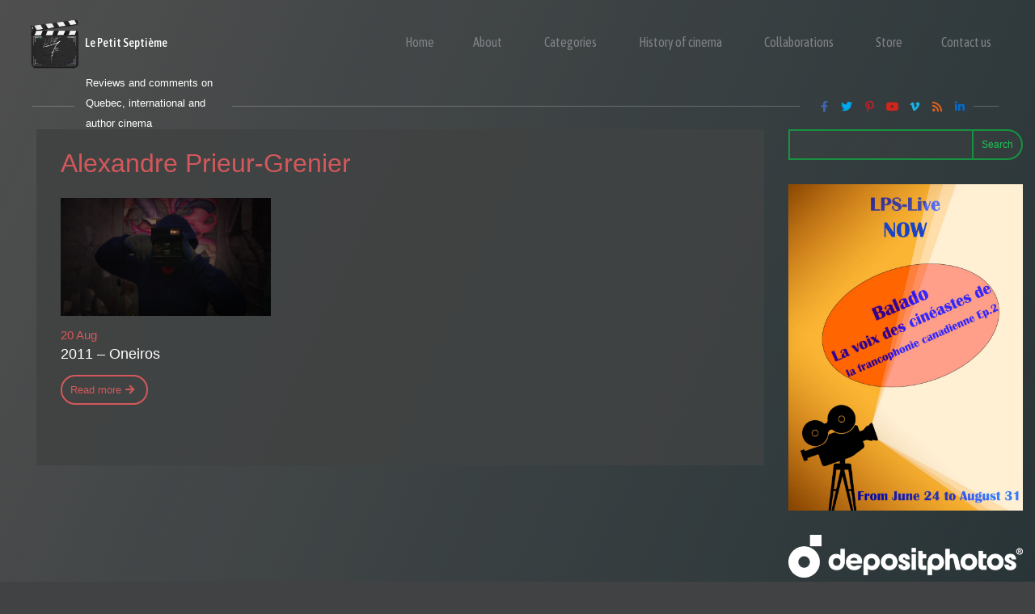

--- FILE ---
content_type: text/html; charset=UTF-8
request_url: https://lepetitseptieme.ca/en/tag/alexandre-prieur-grenier-en/
body_size: 28469
content:
<!doctype html>
<html lang="en-US">
<head>
	<meta charset="UTF-8" />
	<meta name="viewport" content="width=device-width, initial-scale=1" />
	<link rel="profile" href="https://gmpg.org/xfn/11" />
	<meta name='robots' content='index, follow, max-image-preview:large, max-snippet:-1, max-video-preview:-1' />
	<style>img:is([sizes="auto" i], [sizes^="auto," i]) { contain-intrinsic-size: 3000px 1500px }</style>
	
	<!-- This site is optimized with the Yoast SEO plugin v26.7 - https://yoast.com/wordpress/plugins/seo/ -->
	<title>Alexandre Prieur-Grenier Archives - Le petit septième</title>
	<link rel="canonical" href="https://lepetitseptieme.ca/en/tag/alexandre-prieur-grenier-en/" />
	<meta property="og:locale" content="en_US" />
	<meta property="og:type" content="article" />
	<meta property="og:title" content="Alexandre Prieur-Grenier Archives - Le petit septième" />
	<meta property="og:url" content="https://lepetitseptieme.ca/en/tag/alexandre-prieur-grenier-en/" />
	<meta property="og:site_name" content="Le petit septième" />
	<meta name="twitter:card" content="summary_large_image" />
	<meta name="twitter:site" content="@LePetitSeptieme" />
	<script type="application/ld+json" class="yoast-schema-graph">{"@context":"https://schema.org","@graph":[{"@type":"CollectionPage","@id":"https://lepetitseptieme.ca/en/tag/alexandre-prieur-grenier-en/","url":"https://lepetitseptieme.ca/en/tag/alexandre-prieur-grenier-en/","name":"Alexandre Prieur-Grenier Archives - Le petit septième","isPartOf":{"@id":"https://lepetitseptieme.ca/en/#website"},"primaryImageOfPage":{"@id":"https://lepetitseptieme.ca/en/tag/alexandre-prieur-grenier-en/#primaryimage"},"image":{"@id":"https://lepetitseptieme.ca/en/tag/alexandre-prieur-grenier-en/#primaryimage"},"thumbnailUrl":"https://lepetitseptieme.ca/wp-content/uploads/2020/08/Screenshot-2020-08-20-at-22.47.21.png","breadcrumb":{"@id":"https://lepetitseptieme.ca/en/tag/alexandre-prieur-grenier-en/#breadcrumb"},"inLanguage":"en-US"},{"@type":"ImageObject","inLanguage":"en-US","@id":"https://lepetitseptieme.ca/en/tag/alexandre-prieur-grenier-en/#primaryimage","url":"https://lepetitseptieme.ca/wp-content/uploads/2020/08/Screenshot-2020-08-20-at-22.47.21.png","contentUrl":"https://lepetitseptieme.ca/wp-content/uploads/2020/08/Screenshot-2020-08-20-at-22.47.21.png","width":1920,"height":1080,"caption":"2011 - une critique d'Orian Dorais"},{"@type":"BreadcrumbList","@id":"https://lepetitseptieme.ca/en/tag/alexandre-prieur-grenier-en/#breadcrumb","itemListElement":[{"@type":"ListItem","position":1,"name":"Home","item":"https://lepetitseptieme.ca/en/"},{"@type":"ListItem","position":2,"name":"Alexandre Prieur-Grenier"}]},{"@type":"WebSite","@id":"https://lepetitseptieme.ca/en/#website","url":"https://lepetitseptieme.ca/en/","name":"Le petit septième","description":"Reviews and comments on Quebec, international and author cinema","publisher":{"@id":"https://lepetitseptieme.ca/en/#organization"},"potentialAction":[{"@type":"SearchAction","target":{"@type":"EntryPoint","urlTemplate":"https://lepetitseptieme.ca/en/?s={search_term_string}"},"query-input":{"@type":"PropertyValueSpecification","valueRequired":true,"valueName":"search_term_string"}}],"inLanguage":"en-US"},{"@type":"Organization","@id":"https://lepetitseptieme.ca/en/#organization","name":"Le Petit Septième","url":"https://lepetitseptieme.ca/en/","logo":{"@type":"ImageObject","inLanguage":"en-US","@id":"https://lepetitseptieme.ca/en/#/schema/logo/image/","url":"https://lepetitseptieme.ca/wp-content/uploads/2016/05/cropped-Logo-Le-Petit-Septième-2016-BW.png","contentUrl":"https://lepetitseptieme.ca/wp-content/uploads/2016/05/cropped-Logo-Le-Petit-Septième-2016-BW.png","width":512,"height":512,"caption":"Le Petit Septième"},"image":{"@id":"https://lepetitseptieme.ca/en/#/schema/logo/image/"},"sameAs":["https://www.facebook.com/pages/Le-Petit-Septième/494448933948121?ref=hl","https://x.com/LePetitSeptieme","https://www.youtube.com/channel/UC5mdhI_jJvDN1I9fkk5RcIw"]}]}</script>
	<!-- / Yoast SEO plugin. -->


<link rel='dns-prefetch' href='//platform-api.sharethis.com' />
<link rel='dns-prefetch' href='//www.googletagmanager.com' />
<link rel='dns-prefetch' href='//fonts.googleapis.com' />
<link rel='dns-prefetch' href='//use.fontawesome.com' />
<link rel='dns-prefetch' href='//pagead2.googlesyndication.com' />
<link rel="alternate" type="application/rss+xml" title="Le petit septième &raquo; Feed" href="https://lepetitseptieme.ca/en/feed/" />
<link rel="alternate" type="application/rss+xml" title="Le petit septième &raquo; Comments Feed" href="https://lepetitseptieme.ca/en/comments/feed/" />
<link rel="alternate" type="application/rss+xml" title="Le petit septième &raquo; Alexandre Prieur-Grenier Tag Feed" href="https://lepetitseptieme.ca/en/tag/alexandre-prieur-grenier-en/feed/" />
<script>
window._wpemojiSettings = {"baseUrl":"https:\/\/s.w.org\/images\/core\/emoji\/16.0.1\/72x72\/","ext":".png","svgUrl":"https:\/\/s.w.org\/images\/core\/emoji\/16.0.1\/svg\/","svgExt":".svg","source":{"concatemoji":"https:\/\/lepetitseptieme.ca\/wp-includes\/js\/wp-emoji-release.min.js?ver=6.8.3"}};
/*! This file is auto-generated */
!function(s,n){var o,i,e;function c(e){try{var t={supportTests:e,timestamp:(new Date).valueOf()};sessionStorage.setItem(o,JSON.stringify(t))}catch(e){}}function p(e,t,n){e.clearRect(0,0,e.canvas.width,e.canvas.height),e.fillText(t,0,0);var t=new Uint32Array(e.getImageData(0,0,e.canvas.width,e.canvas.height).data),a=(e.clearRect(0,0,e.canvas.width,e.canvas.height),e.fillText(n,0,0),new Uint32Array(e.getImageData(0,0,e.canvas.width,e.canvas.height).data));return t.every(function(e,t){return e===a[t]})}function u(e,t){e.clearRect(0,0,e.canvas.width,e.canvas.height),e.fillText(t,0,0);for(var n=e.getImageData(16,16,1,1),a=0;a<n.data.length;a++)if(0!==n.data[a])return!1;return!0}function f(e,t,n,a){switch(t){case"flag":return n(e,"\ud83c\udff3\ufe0f\u200d\u26a7\ufe0f","\ud83c\udff3\ufe0f\u200b\u26a7\ufe0f")?!1:!n(e,"\ud83c\udde8\ud83c\uddf6","\ud83c\udde8\u200b\ud83c\uddf6")&&!n(e,"\ud83c\udff4\udb40\udc67\udb40\udc62\udb40\udc65\udb40\udc6e\udb40\udc67\udb40\udc7f","\ud83c\udff4\u200b\udb40\udc67\u200b\udb40\udc62\u200b\udb40\udc65\u200b\udb40\udc6e\u200b\udb40\udc67\u200b\udb40\udc7f");case"emoji":return!a(e,"\ud83e\udedf")}return!1}function g(e,t,n,a){var r="undefined"!=typeof WorkerGlobalScope&&self instanceof WorkerGlobalScope?new OffscreenCanvas(300,150):s.createElement("canvas"),o=r.getContext("2d",{willReadFrequently:!0}),i=(o.textBaseline="top",o.font="600 32px Arial",{});return e.forEach(function(e){i[e]=t(o,e,n,a)}),i}function t(e){var t=s.createElement("script");t.src=e,t.defer=!0,s.head.appendChild(t)}"undefined"!=typeof Promise&&(o="wpEmojiSettingsSupports",i=["flag","emoji"],n.supports={everything:!0,everythingExceptFlag:!0},e=new Promise(function(e){s.addEventListener("DOMContentLoaded",e,{once:!0})}),new Promise(function(t){var n=function(){try{var e=JSON.parse(sessionStorage.getItem(o));if("object"==typeof e&&"number"==typeof e.timestamp&&(new Date).valueOf()<e.timestamp+604800&&"object"==typeof e.supportTests)return e.supportTests}catch(e){}return null}();if(!n){if("undefined"!=typeof Worker&&"undefined"!=typeof OffscreenCanvas&&"undefined"!=typeof URL&&URL.createObjectURL&&"undefined"!=typeof Blob)try{var e="postMessage("+g.toString()+"("+[JSON.stringify(i),f.toString(),p.toString(),u.toString()].join(",")+"));",a=new Blob([e],{type:"text/javascript"}),r=new Worker(URL.createObjectURL(a),{name:"wpTestEmojiSupports"});return void(r.onmessage=function(e){c(n=e.data),r.terminate(),t(n)})}catch(e){}c(n=g(i,f,p,u))}t(n)}).then(function(e){for(var t in e)n.supports[t]=e[t],n.supports.everything=n.supports.everything&&n.supports[t],"flag"!==t&&(n.supports.everythingExceptFlag=n.supports.everythingExceptFlag&&n.supports[t]);n.supports.everythingExceptFlag=n.supports.everythingExceptFlag&&!n.supports.flag,n.DOMReady=!1,n.readyCallback=function(){n.DOMReady=!0}}).then(function(){return e}).then(function(){var e;n.supports.everything||(n.readyCallback(),(e=n.source||{}).concatemoji?t(e.concatemoji):e.wpemoji&&e.twemoji&&(t(e.twemoji),t(e.wpemoji)))}))}((window,document),window._wpemojiSettings);
</script>
<style type="text/css">
.archive #nav-above,
					.archive #nav-below,
					.search #nav-above,
					.search #nav-below,
					.blog #nav-below, 
					.blog #nav-above, 
					.navigation.paging-navigation, 
					.navigation.pagination,
					.pagination.paging-pagination, 
					.pagination.pagination, 
					.pagination.loop-pagination, 
					.bicubic-nav-link, 
					#page-nav, 
					.camp-paging, 
					#reposter_nav-pages, 
					.unity-post-pagination, 
					.wordpost_content .nav_post_link { 
						display: none !important; 
					}
					.single-gallery .pagination.gllrpr_pagination {
						display: block !important; 
					}</style>
		
	<link rel='stylesheet' id='astra-theme-css-css' href='https://lepetitseptieme.ca/wp-content/themes/astra/assets/css/minified/main.min.css?ver=4.11.13' media='all' />
<style id='astra-theme-css-inline-css'>
.ast-no-sidebar .entry-content .alignfull {margin-left: calc( -50vw + 50%);margin-right: calc( -50vw + 50%);max-width: 100vw;width: 100vw;}.ast-no-sidebar .entry-content .alignwide {margin-left: calc(-41vw + 50%);margin-right: calc(-41vw + 50%);max-width: unset;width: unset;}.ast-no-sidebar .entry-content .alignfull .alignfull,.ast-no-sidebar .entry-content .alignfull .alignwide,.ast-no-sidebar .entry-content .alignwide .alignfull,.ast-no-sidebar .entry-content .alignwide .alignwide,.ast-no-sidebar .entry-content .wp-block-column .alignfull,.ast-no-sidebar .entry-content .wp-block-column .alignwide{width: 100%;margin-left: auto;margin-right: auto;}.wp-block-gallery,.blocks-gallery-grid {margin: 0;}.wp-block-separator {max-width: 100px;}.wp-block-separator.is-style-wide,.wp-block-separator.is-style-dots {max-width: none;}.entry-content .has-2-columns .wp-block-column:first-child {padding-right: 10px;}.entry-content .has-2-columns .wp-block-column:last-child {padding-left: 10px;}@media (max-width: 782px) {.entry-content .wp-block-columns .wp-block-column {flex-basis: 100%;}.entry-content .has-2-columns .wp-block-column:first-child {padding-right: 0;}.entry-content .has-2-columns .wp-block-column:last-child {padding-left: 0;}}body .entry-content .wp-block-latest-posts {margin-left: 0;}body .entry-content .wp-block-latest-posts li {list-style: none;}.ast-no-sidebar .ast-container .entry-content .wp-block-latest-posts {margin-left: 0;}.ast-header-break-point .entry-content .alignwide {margin-left: auto;margin-right: auto;}.entry-content .blocks-gallery-item img {margin-bottom: auto;}.wp-block-pullquote {border-top: 4px solid #555d66;border-bottom: 4px solid #555d66;color: #40464d;}:root{--ast-post-nav-space:0;--ast-container-default-xlg-padding:6.67em;--ast-container-default-lg-padding:5.67em;--ast-container-default-slg-padding:4.34em;--ast-container-default-md-padding:3.34em;--ast-container-default-sm-padding:6.67em;--ast-container-default-xs-padding:2.4em;--ast-container-default-xxs-padding:1.4em;--ast-code-block-background:#EEEEEE;--ast-comment-inputs-background:#FAFAFA;--ast-normal-container-width:1400px;--ast-narrow-container-width:750px;--ast-blog-title-font-weight:normal;--ast-blog-meta-weight:inherit;--ast-global-color-primary:var(--ast-global-color-5);--ast-global-color-secondary:var(--ast-global-color-4);--ast-global-color-alternate-background:var(--ast-global-color-7);--ast-global-color-subtle-background:var(--ast-global-color-6);--ast-bg-style-guide:#F8FAFC;--ast-shadow-style-guide:0px 0px 4px 0 #00000057;--ast-global-dark-bg-style:#fff;--ast-global-dark-lfs:#fbfbfb;--ast-widget-bg-color:#fafafa;--ast-wc-container-head-bg-color:#fbfbfb;--ast-title-layout-bg:#eeeeee;--ast-search-border-color:#e7e7e7;--ast-lifter-hover-bg:#e6e6e6;--ast-gallery-block-color:#000;--srfm-color-input-label:var(--ast-global-color-2);}html{font-size:100%;}a,.page-title{color:#1cc855;}a:hover,a:focus{color:#1ff265;}body,button,input,select,textarea,.ast-button,.ast-custom-button{font-family:-apple-system,BlinkMacSystemFont,Segoe UI,Roboto,Oxygen-Sans,Ubuntu,Cantarell,Helvetica Neue,sans-serif;font-weight:normal;font-size:16px;font-size:1rem;line-height:var(--ast-body-line-height,1.6em);}blockquote{color:var(--ast-global-color-5);}h1,h2,h3,h4,h5,h6,.entry-content :where(h1,h2,h3,h4,h5,h6),.site-title,.site-title a{font-family:'Asap Condensed',sans-serif;font-weight:400;line-height:1.5em;}.site-title{font-size:20px;font-size:1.25rem;display:block;}header .custom-logo-link img{max-width:74px;width:74px;}.astra-logo-svg{width:74px;}.site-header .site-description{font-size:15px;font-size:0.9375rem;display:none;}.entry-title{font-size:30px;font-size:1.875rem;}.archive .ast-article-post .ast-article-inner,.blog .ast-article-post .ast-article-inner,.archive .ast-article-post .ast-article-inner:hover,.blog .ast-article-post .ast-article-inner:hover{overflow:hidden;}h1,.entry-content :where(h1){font-size:40px;font-size:2.5rem;font-weight:400;font-family:'Asap Condensed',sans-serif;line-height:1.4em;}h2,.entry-content :where(h2){font-size:30px;font-size:1.875rem;font-weight:400;font-family:'Asap Condensed',sans-serif;line-height:1.3em;}h3,.entry-content :where(h3){font-size:24px;font-size:1.5rem;font-weight:400;font-family:'Asap Condensed',sans-serif;line-height:1.3em;}h4,.entry-content :where(h4){font-size:21px;font-size:1.3125rem;line-height:1.2em;font-weight:400;font-family:'Asap Condensed',sans-serif;}h5,.entry-content :where(h5){font-size:18px;font-size:1.125rem;line-height:1.2em;font-weight:400;font-family:'Asap Condensed',sans-serif;}h6,.entry-content :where(h6){font-size:15px;font-size:0.9375rem;line-height:1.25em;font-weight:400;font-family:'Asap Condensed',sans-serif;}::selection{background-color:var(--ast-global-color-0);color:#ffffff;}body,h1,h2,h3,h4,h5,h6,.entry-title a,.entry-content :where(h1,h2,h3,h4,h5,h6){color:var(--ast-global-color-5);}.tagcloud a:hover,.tagcloud a:focus,.tagcloud a.current-item{color:#000000;border-color:#1cc855;background-color:#1cc855;}input:focus,input[type="text"]:focus,input[type="email"]:focus,input[type="url"]:focus,input[type="password"]:focus,input[type="reset"]:focus,input[type="search"]:focus,textarea:focus{border-color:#1cc855;}input[type="radio"]:checked,input[type=reset],input[type="checkbox"]:checked,input[type="checkbox"]:hover:checked,input[type="checkbox"]:focus:checked,input[type=range]::-webkit-slider-thumb{border-color:#1cc855;background-color:#1cc855;box-shadow:none;}.site-footer a:hover + .post-count,.site-footer a:focus + .post-count{background:#1cc855;border-color:#1cc855;}.single .nav-links .nav-previous,.single .nav-links .nav-next{color:#1cc855;}.entry-meta,.entry-meta *{line-height:1.45;color:#1cc855;}.entry-meta a:not(.ast-button):hover,.entry-meta a:not(.ast-button):hover *,.entry-meta a:not(.ast-button):focus,.entry-meta a:not(.ast-button):focus *,.page-links > .page-link,.page-links .page-link:hover,.post-navigation a:hover{color:#1ff265;}#cat option,.secondary .calendar_wrap thead a,.secondary .calendar_wrap thead a:visited{color:#1cc855;}.secondary .calendar_wrap #today,.ast-progress-val span{background:#1cc855;}.secondary a:hover + .post-count,.secondary a:focus + .post-count{background:#1cc855;border-color:#1cc855;}.calendar_wrap #today > a{color:#000000;}.page-links .page-link,.single .post-navigation a{color:#1cc855;}.ast-search-menu-icon .search-form button.search-submit{padding:0 4px;}.ast-search-menu-icon form.search-form{padding-right:0;}.ast-search-menu-icon.slide-search input.search-field{width:0;}.ast-header-search .ast-search-menu-icon.ast-dropdown-active .search-form,.ast-header-search .ast-search-menu-icon.ast-dropdown-active .search-field:focus{transition:all 0.2s;}.search-form input.search-field:focus{outline:none;}.ast-archive-title{color:var(--ast-global-color-1);}.widget-title,.widget .wp-block-heading{font-size:22px;font-size:1.375rem;color:var(--ast-global-color-1);}#secondary,#secondary button,#secondary input,#secondary select,#secondary textarea{font-size:16px;font-size:1rem;}.ast-single-post .entry-content a,.ast-comment-content a:not(.ast-comment-edit-reply-wrap a),.woocommerce-js .woocommerce-product-details__short-description a{text-decoration:underline;}.ast-single-post .wp-block-button .wp-block-button__link,.ast-single-post .entry-content .uagb-tab a,.ast-single-post .entry-content .uagb-ifb-cta a,.ast-single-post .entry-content .wp-block-uagb-buttons a,.ast-single-post .entry-content .uabb-module-content a,.ast-single-post .entry-content .uagb-post-grid a,.ast-single-post .entry-content .uagb-timeline a,.ast-single-post .entry-content .uagb-toc__wrap a,.ast-single-post .entry-content .uagb-taxomony-box a,.ast-single-post .entry-content .woocommerce a,.entry-content .wp-block-latest-posts > li > a,.ast-single-post .entry-content .wp-block-file__button,a.ast-post-filter-single,.ast-single-post .wp-block-buttons .wp-block-button.is-style-outline .wp-block-button__link,.ast-single-post .ast-comment-content .comment-reply-link,.ast-single-post .ast-comment-content .comment-edit-link,.entry-content [CLASS*="wc-block"] .wc-block-components-button,.entry-content [CLASS*="wc-block"] .wc-block-components-totals-coupon-link,.entry-content [CLASS*="wc-block"] .wc-block-components-product-name{text-decoration:none;}.ast-search-menu-icon.slide-search a:focus-visible:focus-visible,.astra-search-icon:focus-visible,#close:focus-visible,a:focus-visible,.ast-menu-toggle:focus-visible,.site .skip-link:focus-visible,.wp-block-loginout input:focus-visible,.wp-block-search.wp-block-search__button-inside .wp-block-search__inside-wrapper,.ast-header-navigation-arrow:focus-visible,.woocommerce .wc-proceed-to-checkout > .checkout-button:focus-visible,.woocommerce .woocommerce-MyAccount-navigation ul li a:focus-visible,.ast-orders-table__row .ast-orders-table__cell:focus-visible,.woocommerce .woocommerce-order-details .order-again > .button:focus-visible,.woocommerce .woocommerce-message a.button.wc-forward:focus-visible,.woocommerce #minus_qty:focus-visible,.woocommerce #plus_qty:focus-visible,a#ast-apply-coupon:focus-visible,.woocommerce .woocommerce-info a:focus-visible,.woocommerce .astra-shop-summary-wrap a:focus-visible,.woocommerce a.wc-forward:focus-visible,#ast-apply-coupon:focus-visible,.woocommerce-js .woocommerce-mini-cart-item a.remove:focus-visible,#close:focus-visible,.button.search-submit:focus-visible,#search_submit:focus,.normal-search:focus-visible,.ast-header-account-wrap:focus-visible,.woocommerce .ast-on-card-button.ast-quick-view-trigger:focus,.astra-cart-drawer-close:focus,.ast-single-variation:focus,.ast-woocommerce-product-gallery__image:focus,.ast-button:focus,.woocommerce-product-gallery--with-images [data-controls="prev"]:focus-visible,.woocommerce-product-gallery--with-images [data-controls="next"]:focus-visible{outline-style:dotted;outline-color:inherit;outline-width:thin;}input:focus,input[type="text"]:focus,input[type="email"]:focus,input[type="url"]:focus,input[type="password"]:focus,input[type="reset"]:focus,input[type="search"]:focus,input[type="number"]:focus,textarea:focus,.wp-block-search__input:focus,[data-section="section-header-mobile-trigger"] .ast-button-wrap .ast-mobile-menu-trigger-minimal:focus,.ast-mobile-popup-drawer.active .menu-toggle-close:focus,.woocommerce-ordering select.orderby:focus,#ast-scroll-top:focus,#coupon_code:focus,.woocommerce-page #comment:focus,.woocommerce #reviews #respond input#submit:focus,.woocommerce a.add_to_cart_button:focus,.woocommerce .button.single_add_to_cart_button:focus,.woocommerce .woocommerce-cart-form button:focus,.woocommerce .woocommerce-cart-form__cart-item .quantity .qty:focus,.woocommerce .woocommerce-billing-fields .woocommerce-billing-fields__field-wrapper .woocommerce-input-wrapper > .input-text:focus,.woocommerce #order_comments:focus,.woocommerce #place_order:focus,.woocommerce .woocommerce-address-fields .woocommerce-address-fields__field-wrapper .woocommerce-input-wrapper > .input-text:focus,.woocommerce .woocommerce-MyAccount-content form button:focus,.woocommerce .woocommerce-MyAccount-content .woocommerce-EditAccountForm .woocommerce-form-row .woocommerce-Input.input-text:focus,.woocommerce .ast-woocommerce-container .woocommerce-pagination ul.page-numbers li a:focus,body #content .woocommerce form .form-row .select2-container--default .select2-selection--single:focus,#ast-coupon-code:focus,.woocommerce.woocommerce-js .quantity input[type=number]:focus,.woocommerce-js .woocommerce-mini-cart-item .quantity input[type=number]:focus,.woocommerce p#ast-coupon-trigger:focus{border-style:dotted;border-color:inherit;border-width:thin;}input{outline:none;}.woocommerce-js input[type=text]:focus,.woocommerce-js input[type=email]:focus,.woocommerce-js textarea:focus,input[type=number]:focus,.comments-area textarea#comment:focus,.comments-area textarea#comment:active,.comments-area .ast-comment-formwrap input[type="text"]:focus,.comments-area .ast-comment-formwrap input[type="text"]:active{outline-style:unset;outline-color:inherit;outline-width:thin;}.ast-logo-title-inline .site-logo-img{padding-right:1em;}body .ast-oembed-container *{position:absolute;top:0;width:100%;height:100%;left:0;}body .wp-block-embed-pocket-casts .ast-oembed-container *{position:unset;}.ast-single-post-featured-section + article {margin-top: 2em;}.site-content .ast-single-post-featured-section img {width: 100%;overflow: hidden;object-fit: cover;}.site > .ast-single-related-posts-container {margin-top: 0;}@media (min-width: 922px) {.ast-desktop .ast-container--narrow {max-width: var(--ast-narrow-container-width);margin: 0 auto;}}#secondary {margin: 4em 0 2.5em;word-break: break-word;line-height: 2;}#secondary li {margin-bottom: 0.25em;}#secondary li:last-child {margin-bottom: 0;}@media (max-width: 768px) {.js_active .ast-plain-container.ast-single-post #secondary {margin-top: 1.5em;}}.ast-separate-container.ast-two-container #secondary .widget {background-color: #fff;padding: 2em;margin-bottom: 2em;}@media (min-width: 993px) {.ast-left-sidebar #secondary {padding-right: 60px;}.ast-right-sidebar #secondary {padding-left: 60px;}}@media (max-width: 993px) {.ast-right-sidebar #secondary {padding-left: 30px;}.ast-left-sidebar #secondary {padding-right: 30px;}}@media (max-width:921.9px){#ast-desktop-header{display:none;}}@media (min-width:922px){#ast-mobile-header{display:none;}}.wp-block-buttons.aligncenter{justify-content:center;}@media (min-width:1200px){.wp-block-group .has-background{padding:20px;}}@media (min-width:1200px){.ast-plain-container.ast-right-sidebar .entry-content .wp-block-group.alignwide,.ast-plain-container.ast-left-sidebar .entry-content .wp-block-group.alignwide,.ast-plain-container.ast-right-sidebar .entry-content .wp-block-group.alignfull,.ast-plain-container.ast-left-sidebar .entry-content .wp-block-group.alignfull{padding-left:20px;padding-right:20px;}}@media (min-width:1200px){.wp-block-cover-image.alignwide .wp-block-cover__inner-container,.wp-block-cover.alignwide .wp-block-cover__inner-container,.wp-block-cover-image.alignfull .wp-block-cover__inner-container,.wp-block-cover.alignfull .wp-block-cover__inner-container{width:100%;}}.wp-block-columns{margin-bottom:unset;}.wp-block-image.size-full{margin:2rem 0;}.wp-block-separator.has-background{padding:0;}.wp-block-gallery{margin-bottom:1.6em;}.wp-block-group{padding-top:4em;padding-bottom:4em;}.wp-block-group__inner-container .wp-block-columns:last-child,.wp-block-group__inner-container :last-child,.wp-block-table table{margin-bottom:0;}.blocks-gallery-grid{width:100%;}.wp-block-navigation-link__content{padding:5px 0;}.wp-block-group .wp-block-group .has-text-align-center,.wp-block-group .wp-block-column .has-text-align-center{max-width:100%;}.has-text-align-center{margin:0 auto;}@media (min-width:1200px){.wp-block-cover__inner-container,.alignwide .wp-block-group__inner-container,.alignfull .wp-block-group__inner-container{max-width:1200px;margin:0 auto;}.wp-block-group.alignnone,.wp-block-group.aligncenter,.wp-block-group.alignleft,.wp-block-group.alignright,.wp-block-group.alignwide,.wp-block-columns.alignwide{margin:2rem 0 1rem 0;}}@media (max-width:1200px){.wp-block-group{padding:3em;}.wp-block-group .wp-block-group{padding:1.5em;}.wp-block-columns,.wp-block-column{margin:1rem 0;}}@media (min-width:921px){.wp-block-columns .wp-block-group{padding:2em;}}@media (max-width:544px){.wp-block-cover-image .wp-block-cover__inner-container,.wp-block-cover .wp-block-cover__inner-container{width:unset;}.wp-block-cover,.wp-block-cover-image{padding:2em 0;}.wp-block-group,.wp-block-cover{padding:2em;}.wp-block-media-text__media img,.wp-block-media-text__media video{width:unset;max-width:100%;}.wp-block-media-text.has-background .wp-block-media-text__content{padding:1em;}}.wp-block-image.aligncenter{margin-left:auto;margin-right:auto;}.wp-block-table.aligncenter{margin-left:auto;margin-right:auto;}@media (min-width:544px){.entry-content .wp-block-media-text.has-media-on-the-right .wp-block-media-text__content{padding:0 8% 0 0;}.entry-content .wp-block-media-text .wp-block-media-text__content{padding:0 0 0 8%;}.ast-plain-container .site-content .entry-content .has-custom-content-position.is-position-bottom-left > *,.ast-plain-container .site-content .entry-content .has-custom-content-position.is-position-bottom-right > *,.ast-plain-container .site-content .entry-content .has-custom-content-position.is-position-top-left > *,.ast-plain-container .site-content .entry-content .has-custom-content-position.is-position-top-right > *,.ast-plain-container .site-content .entry-content .has-custom-content-position.is-position-center-right > *,.ast-plain-container .site-content .entry-content .has-custom-content-position.is-position-center-left > *{margin:0;}}@media (max-width:544px){.entry-content .wp-block-media-text .wp-block-media-text__content{padding:8% 0;}.wp-block-media-text .wp-block-media-text__media img{width:auto;max-width:100%;}}.wp-block-button.is-style-outline .wp-block-button__link{border-color:var(--ast-global-color-1);border-top-width:2px;border-right-width:2px;border-bottom-width:2px;border-left-width:2px;}div.wp-block-button.is-style-outline > .wp-block-button__link:not(.has-text-color),div.wp-block-button.wp-block-button__link.is-style-outline:not(.has-text-color){color:var(--ast-global-color-1);}.wp-block-button.is-style-outline .wp-block-button__link:hover,.wp-block-buttons .wp-block-button.is-style-outline .wp-block-button__link:focus,.wp-block-buttons .wp-block-button.is-style-outline > .wp-block-button__link:not(.has-text-color):hover,.wp-block-buttons .wp-block-button.wp-block-button__link.is-style-outline:not(.has-text-color):hover{color:#000000;background-color:#1ff265;border-color:#1ff265;}.post-page-numbers.current .page-link,.ast-pagination .page-numbers.current{color:#ffffff;border-color:var(--ast-global-color-0);background-color:var(--ast-global-color-0);}@media (min-width:544px){.entry-content > .alignleft{margin-right:20px;}.entry-content > .alignright{margin-left:20px;}}.wp-block-button.is-style-outline .wp-block-button__link{border-top-width:2px;border-right-width:2px;border-bottom-width:2px;border-left-width:2px;}.wp-block-button.is-style-outline .wp-block-button__link.wp-element-button,.ast-outline-button{border-color:var(--ast-global-color-1);font-family:inherit;font-weight:normal;font-size:15px;font-size:0.9375rem;line-height:1em;border-top-left-radius:30px;border-top-right-radius:30px;border-bottom-right-radius:30px;border-bottom-left-radius:30px;}.wp-block-buttons .wp-block-button.is-style-outline > .wp-block-button__link:not(.has-text-color),.wp-block-buttons .wp-block-button.wp-block-button__link.is-style-outline:not(.has-text-color),.ast-outline-button{color:var(--ast-global-color-1);}.wp-block-button.is-style-outline .wp-block-button__link:hover,.wp-block-buttons .wp-block-button.is-style-outline .wp-block-button__link:focus,.wp-block-buttons .wp-block-button.is-style-outline > .wp-block-button__link:not(.has-text-color):hover,.wp-block-buttons .wp-block-button.wp-block-button__link.is-style-outline:not(.has-text-color):hover,.ast-outline-button:hover,.ast-outline-button:focus,.wp-block-uagb-buttons-child .uagb-buttons-repeater.ast-outline-button:hover,.wp-block-uagb-buttons-child .uagb-buttons-repeater.ast-outline-button:focus{color:#000000;background-color:#1ff265;border-color:#1ff265;}.wp-block-button .wp-block-button__link.wp-element-button.is-style-outline:not(.has-background),.wp-block-button.is-style-outline>.wp-block-button__link.wp-element-button:not(.has-background),.ast-outline-button{background-color:transparent;}.entry-content[data-ast-blocks-layout] > figure{margin-bottom:1em;}h1.widget-title{font-weight:400;}h2.widget-title{font-weight:400;}h3.widget-title{font-weight:400;}.review-rating{display:flex;align-items:center;order:2;}@media (max-width:921px){.ast-left-sidebar #content > .ast-container{display:flex;flex-direction:column-reverse;width:100%;}.ast-separate-container .ast-article-post,.ast-separate-container .ast-article-single{padding:1.5em 2.14em;}.ast-author-box img.avatar{margin:20px 0 0 0;}}@media (max-width:921px){#secondary.secondary{padding-top:0;}.ast-separate-container.ast-right-sidebar #secondary{padding-left:1em;padding-right:1em;}.ast-separate-container.ast-two-container #secondary{padding-left:0;padding-right:0;}.ast-page-builder-template .entry-header #secondary,.ast-page-builder-template #secondary{margin-top:1.5em;}}@media (max-width:921px){.ast-right-sidebar #primary{padding-right:0;}.ast-page-builder-template.ast-left-sidebar #secondary,.ast-page-builder-template.ast-right-sidebar #secondary{padding-right:20px;padding-left:20px;}.ast-right-sidebar #secondary,.ast-left-sidebar #primary{padding-left:0;}.ast-left-sidebar #secondary{padding-right:0;}}@media (min-width:922px){.ast-separate-container.ast-right-sidebar #primary,.ast-separate-container.ast-left-sidebar #primary{border:0;}.search-no-results.ast-separate-container #primary{margin-bottom:4em;}}@media (min-width:922px){.ast-right-sidebar #primary{border-right:1px solid var(--ast-border-color);}.ast-left-sidebar #primary{border-left:1px solid var(--ast-border-color);}.ast-right-sidebar #secondary{border-left:1px solid var(--ast-border-color);margin-left:-1px;}.ast-left-sidebar #secondary{border-right:1px solid var(--ast-border-color);margin-right:-1px;}.ast-separate-container.ast-two-container.ast-right-sidebar #secondary{padding-left:30px;padding-right:0;}.ast-separate-container.ast-two-container.ast-left-sidebar #secondary{padding-right:30px;padding-left:0;}.ast-separate-container.ast-right-sidebar #secondary,.ast-separate-container.ast-left-sidebar #secondary{border:0;margin-left:auto;margin-right:auto;}.ast-separate-container.ast-two-container #secondary .widget:last-child{margin-bottom:0;}}.wp-block-button .wp-block-button__link{color:#1cc855;}.wp-block-button .wp-block-button__link:hover,.wp-block-button .wp-block-button__link:focus{color:#000000;background-color:#1ff265;border-color:#1ff265;}.wp-block-button .wp-block-button__link{border-style:solid;border-top-width:2px;border-right-width:2px;border-left-width:2px;border-bottom-width:2px;border-color:var(--ast-global-color-1);background-color:transparent;color:#1cc855;font-family:inherit;font-weight:normal;line-height:1em;font-size:15px;font-size:0.9375rem;border-top-left-radius:30px;border-top-right-radius:30px;border-bottom-right-radius:30px;border-bottom-left-radius:30px;padding-top:10px;padding-right:20px;padding-bottom:10px;padding-left:20px;}.menu-toggle,button,.ast-button,.ast-custom-button,.button,input#submit,input[type="button"],input[type="submit"],input[type="reset"],form[CLASS*="wp-block-search__"].wp-block-search .wp-block-search__inside-wrapper .wp-block-search__button,.woocommerce-js a.button,.woocommerce button.button,.woocommerce .woocommerce-message a.button,.woocommerce #respond input#submit.alt,.woocommerce input.button.alt,.woocommerce input.button,.woocommerce input.button:disabled,.woocommerce input.button:disabled[disabled],.woocommerce input.button:disabled:hover,.woocommerce input.button:disabled[disabled]:hover,.woocommerce #respond input#submit,.woocommerce button.button.alt.disabled,.wc-block-grid__products .wc-block-grid__product .wp-block-button__link,.wc-block-grid__product-onsale,[CLASS*="wc-block"] button,.woocommerce-js .astra-cart-drawer .astra-cart-drawer-content .woocommerce-mini-cart__buttons .button:not(.checkout):not(.ast-continue-shopping),.woocommerce-js .astra-cart-drawer .astra-cart-drawer-content .woocommerce-mini-cart__buttons a.checkout,.woocommerce button.button.alt.disabled.wc-variation-selection-needed,[CLASS*="wc-block"] .wc-block-components-button{border-style:solid;border-top-width:2px;border-right-width:2px;border-left-width:2px;border-bottom-width:2px;color:#1cc855;border-color:var(--ast-global-color-1);background-color:transparent;padding-top:10px;padding-right:20px;padding-bottom:10px;padding-left:20px;font-family:inherit;font-weight:normal;font-size:15px;font-size:0.9375rem;line-height:1em;border-top-left-radius:30px;border-top-right-radius:30px;border-bottom-right-radius:30px;border-bottom-left-radius:30px;}button:focus,.menu-toggle:hover,button:hover,.ast-button:hover,.ast-custom-button:hover .button:hover,.ast-custom-button:hover ,input[type=reset]:hover,input[type=reset]:focus,input#submit:hover,input#submit:focus,input[type="button"]:hover,input[type="button"]:focus,input[type="submit"]:hover,input[type="submit"]:focus,form[CLASS*="wp-block-search__"].wp-block-search .wp-block-search__inside-wrapper .wp-block-search__button:hover,form[CLASS*="wp-block-search__"].wp-block-search .wp-block-search__inside-wrapper .wp-block-search__button:focus,.woocommerce-js a.button:hover,.woocommerce button.button:hover,.woocommerce .woocommerce-message a.button:hover,.woocommerce #respond input#submit:hover,.woocommerce #respond input#submit.alt:hover,.woocommerce input.button.alt:hover,.woocommerce input.button:hover,.woocommerce button.button.alt.disabled:hover,.wc-block-grid__products .wc-block-grid__product .wp-block-button__link:hover,[CLASS*="wc-block"] button:hover,.woocommerce-js .astra-cart-drawer .astra-cart-drawer-content .woocommerce-mini-cart__buttons .button:not(.checkout):not(.ast-continue-shopping):hover,.woocommerce-js .astra-cart-drawer .astra-cart-drawer-content .woocommerce-mini-cart__buttons a.checkout:hover,.woocommerce button.button.alt.disabled.wc-variation-selection-needed:hover,[CLASS*="wc-block"] .wc-block-components-button:hover,[CLASS*="wc-block"] .wc-block-components-button:focus{color:#000000;background-color:#1ff265;border-color:#1ff265;}@media (max-width:921px){.ast-mobile-header-stack .main-header-bar .ast-search-menu-icon{display:inline-block;}.ast-header-break-point.ast-header-custom-item-outside .ast-mobile-header-stack .main-header-bar .ast-search-icon{margin:0;}.ast-comment-avatar-wrap img{max-width:2.5em;}.ast-comment-meta{padding:0 1.8888em 1.3333em;}.ast-separate-container .ast-comment-list li.depth-1{padding:1.5em 2.14em;}.ast-separate-container .comment-respond{padding:2em 2.14em;}}@media (min-width:544px){.ast-container{max-width:100%;}}@media (max-width:544px){.ast-separate-container .ast-article-post,.ast-separate-container .ast-article-single,.ast-separate-container .comments-title,.ast-separate-container .ast-archive-description{padding:1.5em 1em;}.ast-separate-container #content .ast-container{padding-left:0.54em;padding-right:0.54em;}.ast-separate-container .ast-comment-list .bypostauthor{padding:.5em;}.ast-search-menu-icon.ast-dropdown-active .search-field{width:170px;}.ast-separate-container #secondary{padding-top:0;}.ast-separate-container.ast-two-container #secondary .widget{margin-bottom:1.5em;padding-left:1em;padding-right:1em;}} #ast-mobile-header .ast-site-header-cart-li a{pointer-events:none;}body,.ast-separate-container{background-color:#404243;background-image:none;}.ast-no-sidebar.ast-separate-container .entry-content .alignfull {margin-left: -6.67em;margin-right: -6.67em;width: auto;}@media (max-width: 1200px) {.ast-no-sidebar.ast-separate-container .entry-content .alignfull {margin-left: -2.4em;margin-right: -2.4em;}}@media (max-width: 768px) {.ast-no-sidebar.ast-separate-container .entry-content .alignfull {margin-left: -2.14em;margin-right: -2.14em;}}@media (max-width: 544px) {.ast-no-sidebar.ast-separate-container .entry-content .alignfull {margin-left: -1em;margin-right: -1em;}}.ast-no-sidebar.ast-separate-container .entry-content .alignwide {margin-left: -20px;margin-right: -20px;}.ast-no-sidebar.ast-separate-container .entry-content .wp-block-column .alignfull,.ast-no-sidebar.ast-separate-container .entry-content .wp-block-column .alignwide {margin-left: auto;margin-right: auto;width: 100%;}@media (max-width:921px){.site-title{display:block;}.site-header .site-description{display:none;}h1,.entry-content :where(h1){font-size:30px;}h2,.entry-content :where(h2){font-size:25px;}h3,.entry-content :where(h3){font-size:20px;}}@media (max-width:544px){.site-title{display:block;}.site-header .site-description{display:none;}h1,.entry-content :where(h1){font-size:30px;}h2,.entry-content :where(h2){font-size:25px;}h3,.entry-content :where(h3){font-size:20px;}}@media (max-width:921px){html{font-size:91.2%;}}@media (max-width:544px){html{font-size:91.2%;}}@media (min-width:922px){.ast-container{max-width:1440px;}}@media (min-width:922px){.site-content .ast-container{display:flex;}}@media (max-width:921px){.site-content .ast-container{flex-direction:column;}}.ast-blog-layout-classic-grid .ast-article-inner{box-shadow:0px 6px 15px -2px rgba(16,24,40,0.05);}.ast-separate-container .ast-blog-layout-classic-grid .ast-article-inner,.ast-plain-container .ast-blog-layout-classic-grid .ast-article-inner{height:100%;}.ast-blog-layout-6-grid .ast-blog-featured-section:before { content: ""; }.cat-links.badge a,.tags-links.badge a {padding: 4px 8px;border-radius: 3px;font-weight: 400;}.cat-links.underline a,.tags-links.underline a{text-decoration: underline;}@media (min-width:922px){.main-header-menu .sub-menu .menu-item.ast-left-align-sub-menu:hover > .sub-menu,.main-header-menu .sub-menu .menu-item.ast-left-align-sub-menu.focus > .sub-menu{margin-left:-0px;}}.site .comments-area{padding-bottom:3em;}.wp-block-search {margin-bottom: 20px;}.wp-block-site-tagline {margin-top: 20px;}form.wp-block-search .wp-block-search__input,.wp-block-search.wp-block-search__button-inside .wp-block-search__inside-wrapper {border-color: #eaeaea;background: #fafafa;}.wp-block-search.wp-block-search__button-inside .wp-block-search__inside-wrapper .wp-block-search__input:focus,.wp-block-loginout input:focus {outline: thin dotted;}.wp-block-loginout input:focus {border-color: transparent;} form.wp-block-search .wp-block-search__inside-wrapper .wp-block-search__input {padding: 12px;}form.wp-block-search .wp-block-search__button svg {fill: currentColor;width: 20px;height: 20px;}.wp-block-loginout p label {display: block;}.wp-block-loginout p:not(.login-remember):not(.login-submit) input {width: 100%;}.wp-block-loginout .login-remember input {width: 1.1rem;height: 1.1rem;margin: 0 5px 4px 0;vertical-align: middle;}blockquote {padding: 1.2em;}:root .has-ast-global-color-0-color{color:var(--ast-global-color-0);}:root .has-ast-global-color-0-background-color{background-color:var(--ast-global-color-0);}:root .wp-block-button .has-ast-global-color-0-color{color:var(--ast-global-color-0);}:root .wp-block-button .has-ast-global-color-0-background-color{background-color:var(--ast-global-color-0);}:root .has-ast-global-color-1-color{color:var(--ast-global-color-1);}:root .has-ast-global-color-1-background-color{background-color:var(--ast-global-color-1);}:root .wp-block-button .has-ast-global-color-1-color{color:var(--ast-global-color-1);}:root .wp-block-button .has-ast-global-color-1-background-color{background-color:var(--ast-global-color-1);}:root .has-ast-global-color-2-color{color:var(--ast-global-color-2);}:root .has-ast-global-color-2-background-color{background-color:var(--ast-global-color-2);}:root .wp-block-button .has-ast-global-color-2-color{color:var(--ast-global-color-2);}:root .wp-block-button .has-ast-global-color-2-background-color{background-color:var(--ast-global-color-2);}:root .has-ast-global-color-3-color{color:var(--ast-global-color-3);}:root .has-ast-global-color-3-background-color{background-color:var(--ast-global-color-3);}:root .wp-block-button .has-ast-global-color-3-color{color:var(--ast-global-color-3);}:root .wp-block-button .has-ast-global-color-3-background-color{background-color:var(--ast-global-color-3);}:root .has-ast-global-color-4-color{color:var(--ast-global-color-4);}:root .has-ast-global-color-4-background-color{background-color:var(--ast-global-color-4);}:root .wp-block-button .has-ast-global-color-4-color{color:var(--ast-global-color-4);}:root .wp-block-button .has-ast-global-color-4-background-color{background-color:var(--ast-global-color-4);}:root .has-ast-global-color-5-color{color:var(--ast-global-color-5);}:root .has-ast-global-color-5-background-color{background-color:var(--ast-global-color-5);}:root .wp-block-button .has-ast-global-color-5-color{color:var(--ast-global-color-5);}:root .wp-block-button .has-ast-global-color-5-background-color{background-color:var(--ast-global-color-5);}:root .has-ast-global-color-6-color{color:var(--ast-global-color-6);}:root .has-ast-global-color-6-background-color{background-color:var(--ast-global-color-6);}:root .wp-block-button .has-ast-global-color-6-color{color:var(--ast-global-color-6);}:root .wp-block-button .has-ast-global-color-6-background-color{background-color:var(--ast-global-color-6);}:root .has-ast-global-color-7-color{color:var(--ast-global-color-7);}:root .has-ast-global-color-7-background-color{background-color:var(--ast-global-color-7);}:root .wp-block-button .has-ast-global-color-7-color{color:var(--ast-global-color-7);}:root .wp-block-button .has-ast-global-color-7-background-color{background-color:var(--ast-global-color-7);}:root .has-ast-global-color-8-color{color:var(--ast-global-color-8);}:root .has-ast-global-color-8-background-color{background-color:var(--ast-global-color-8);}:root .wp-block-button .has-ast-global-color-8-color{color:var(--ast-global-color-8);}:root .wp-block-button .has-ast-global-color-8-background-color{background-color:var(--ast-global-color-8);}:root{--ast-global-color-0:#d4585b;--ast-global-color-1:#179240;--ast-global-color-2:#1b45c7;--ast-global-color-3:#4B4F58;--ast-global-color-4:#404243;--ast-global-color-5:#FFFFFF;--ast-global-color-6:#F2F5F7;--ast-global-color-7:#424242;--ast-global-color-8:#000000;}:root {--ast-border-color : #dddddd;}.ast-archive-entry-banner {-js-display: flex;display: flex;flex-direction: column;justify-content: center;text-align: center;position: relative;background: var(--ast-title-layout-bg);}.ast-archive-entry-banner[data-banner-width-type="custom"] {margin: 0 auto;width: 100%;}.ast-archive-entry-banner[data-banner-layout="layout-1"] {background: inherit;padding: 20px 0;text-align: left;}body.archive .ast-archive-description{max-width:1400px;width:100%;text-align:left;padding-top:3em;padding-right:3em;padding-bottom:3em;padding-left:3em;}body.archive .ast-archive-description .ast-archive-title,body.archive .ast-archive-description .ast-archive-title *{font-size:40px;font-size:2.5rem;text-transform:capitalize;}body.archive .ast-archive-description > *:not(:last-child){margin-bottom:10px;}@media (max-width:921px){body.archive .ast-archive-description{text-align:left;}}@media (max-width:544px){body.archive .ast-archive-description{text-align:left;}}.ast-breadcrumbs .trail-browse,.ast-breadcrumbs .trail-items,.ast-breadcrumbs .trail-items li{display:inline-block;margin:0;padding:0;border:none;background:inherit;text-indent:0;text-decoration:none;}.ast-breadcrumbs .trail-browse{font-size:inherit;font-style:inherit;font-weight:inherit;color:inherit;}.ast-breadcrumbs .trail-items{list-style:none;}.trail-items li::after{padding:0 0.3em;content:"\00bb";}.trail-items li:last-of-type::after{display:none;}h1,h2,h3,h4,h5,h6,.entry-content :where(h1,h2,h3,h4,h5,h6){color:var(--ast-global-color-1);}.entry-title a{color:var(--ast-global-color-1);}@media (max-width:921px){.ast-builder-grid-row-container.ast-builder-grid-row-tablet-3-firstrow .ast-builder-grid-row > *:first-child,.ast-builder-grid-row-container.ast-builder-grid-row-tablet-3-lastrow .ast-builder-grid-row > *:last-child{grid-column:1 / -1;}}@media (max-width:544px){.ast-builder-grid-row-container.ast-builder-grid-row-mobile-3-firstrow .ast-builder-grid-row > *:first-child,.ast-builder-grid-row-container.ast-builder-grid-row-mobile-3-lastrow .ast-builder-grid-row > *:last-child{grid-column:1 / -1;}}.ast-builder-layout-element[data-section="title_tagline"]{display:flex;}@media (max-width:921px){.ast-header-break-point .ast-builder-layout-element[data-section="title_tagline"]{display:flex;}}@media (max-width:544px){.ast-header-break-point .ast-builder-layout-element[data-section="title_tagline"]{display:flex;}}.ast-builder-menu-1{font-family:inherit;font-weight:inherit;}.ast-builder-menu-1 .sub-menu,.ast-builder-menu-1 .inline-on-mobile .sub-menu{border-top-width:2px;border-bottom-width:0px;border-right-width:0px;border-left-width:0px;border-color:var(--ast-global-color-0);border-style:solid;}.ast-builder-menu-1 .sub-menu .sub-menu{top:-2px;}.ast-builder-menu-1 .main-header-menu > .menu-item > .sub-menu,.ast-builder-menu-1 .main-header-menu > .menu-item > .astra-full-megamenu-wrapper{margin-top:0px;}.ast-desktop .ast-builder-menu-1 .main-header-menu > .menu-item > .sub-menu:before,.ast-desktop .ast-builder-menu-1 .main-header-menu > .menu-item > .astra-full-megamenu-wrapper:before{height:calc( 0px + 2px + 5px );}.ast-desktop .ast-builder-menu-1 .menu-item .sub-menu .menu-link{border-style:none;}@media (max-width:921px){.ast-header-break-point .ast-builder-menu-1 .menu-item.menu-item-has-children > .ast-menu-toggle{top:0;}.ast-builder-menu-1 .inline-on-mobile .menu-item.menu-item-has-children > .ast-menu-toggle{right:-15px;}.ast-builder-menu-1 .menu-item-has-children > .menu-link:after{content:unset;}.ast-builder-menu-1 .main-header-menu > .menu-item > .sub-menu,.ast-builder-menu-1 .main-header-menu > .menu-item > .astra-full-megamenu-wrapper{margin-top:0;}}@media (max-width:544px){.ast-header-break-point .ast-builder-menu-1 .menu-item.menu-item-has-children > .ast-menu-toggle{top:0;}.ast-builder-menu-1 .main-header-menu > .menu-item > .sub-menu,.ast-builder-menu-1 .main-header-menu > .menu-item > .astra-full-megamenu-wrapper{margin-top:0;}}.ast-builder-menu-1{display:flex;}@media (max-width:921px){.ast-header-break-point .ast-builder-menu-1{display:flex;}}@media (max-width:544px){.ast-header-break-point .ast-builder-menu-1{display:flex;}}.site-below-footer-wrap{padding-top:20px;padding-bottom:20px;}.site-below-footer-wrap[data-section="section-below-footer-builder"]{background-color:#eeeeee;min-height:80px;border-style:solid;border-width:0px;border-top-width:1px;border-top-color:var(--ast-global-color-subtle-background,--ast-global-color-6);}.site-below-footer-wrap[data-section="section-below-footer-builder"] .ast-builder-grid-row{max-width:1400px;min-height:80px;margin-left:auto;margin-right:auto;}.site-below-footer-wrap[data-section="section-below-footer-builder"] .ast-builder-grid-row,.site-below-footer-wrap[data-section="section-below-footer-builder"] .site-footer-section{align-items:flex-start;}.site-below-footer-wrap[data-section="section-below-footer-builder"].ast-footer-row-inline .site-footer-section{display:flex;margin-bottom:0;}.ast-builder-grid-row-full .ast-builder-grid-row{grid-template-columns:1fr;}@media (max-width:921px){.site-below-footer-wrap[data-section="section-below-footer-builder"].ast-footer-row-tablet-inline .site-footer-section{display:flex;margin-bottom:0;}.site-below-footer-wrap[data-section="section-below-footer-builder"].ast-footer-row-tablet-stack .site-footer-section{display:block;margin-bottom:10px;}.ast-builder-grid-row-container.ast-builder-grid-row-tablet-full .ast-builder-grid-row{grid-template-columns:1fr;}}@media (max-width:544px){.site-below-footer-wrap[data-section="section-below-footer-builder"].ast-footer-row-mobile-inline .site-footer-section{display:flex;margin-bottom:0;}.site-below-footer-wrap[data-section="section-below-footer-builder"].ast-footer-row-mobile-stack .site-footer-section{display:block;margin-bottom:10px;}.ast-builder-grid-row-container.ast-builder-grid-row-mobile-full .ast-builder-grid-row{grid-template-columns:1fr;}}.site-below-footer-wrap[data-section="section-below-footer-builder"]{display:grid;}@media (max-width:921px){.ast-header-break-point .site-below-footer-wrap[data-section="section-below-footer-builder"]{display:grid;}}@media (max-width:544px){.ast-header-break-point .site-below-footer-wrap[data-section="section-below-footer-builder"]{display:grid;}}.ast-footer-copyright{text-align:center;}.ast-footer-copyright.site-footer-focus-item {color:#929292;}@media (max-width:921px){.ast-footer-copyright{text-align:center;}}@media (max-width:544px){.ast-footer-copyright{text-align:center;}}.ast-footer-copyright.site-footer-focus-item {font-size:12px;font-size:0.75rem;}.ast-footer-copyright.ast-builder-layout-element{display:flex;}@media (max-width:921px){.ast-header-break-point .ast-footer-copyright.ast-builder-layout-element{display:flex;}}@media (max-width:544px){.ast-header-break-point .ast-footer-copyright.ast-builder-layout-element{display:flex;}}.footer-widget-area.widget-area.site-footer-focus-item{width:auto;}.ast-footer-row-inline .footer-widget-area.widget-area.site-footer-focus-item{width:100%;}.ast-header-break-point .main-header-bar{border-bottom-width:1px;}@media (min-width:922px){.main-header-bar{border-bottom-width:1px;}}@media (min-width:922px){#primary{width:75%;}#secondary{width:25%;}}.main-header-menu .menu-item, #astra-footer-menu .menu-item, .main-header-bar .ast-masthead-custom-menu-items{-js-display:flex;display:flex;-webkit-box-pack:center;-webkit-justify-content:center;-moz-box-pack:center;-ms-flex-pack:center;justify-content:center;-webkit-box-orient:vertical;-webkit-box-direction:normal;-webkit-flex-direction:column;-moz-box-orient:vertical;-moz-box-direction:normal;-ms-flex-direction:column;flex-direction:column;}.main-header-menu > .menu-item > .menu-link, #astra-footer-menu > .menu-item > .menu-link{height:100%;-webkit-box-align:center;-webkit-align-items:center;-moz-box-align:center;-ms-flex-align:center;align-items:center;-js-display:flex;display:flex;}.ast-header-break-point .main-navigation ul .menu-item .menu-link .icon-arrow:first-of-type svg{top:.2em;margin-top:0px;margin-left:0px;width:.65em;transform:translate(0, -2px) rotateZ(270deg);}.ast-mobile-popup-content .ast-submenu-expanded > .ast-menu-toggle{transform:rotateX(180deg);overflow-y:auto;}@media (min-width:922px){.ast-builder-menu .main-navigation > ul > li:last-child a{margin-right:0;}}.ast-separate-container .ast-article-inner{background-color:transparent;background-image:none;}.ast-separate-container .ast-article-post{background-color:var(--ast-global-color-5);background-image:none;}@media (max-width:921px){.ast-separate-container .ast-article-post{background-color:var(--ast-global-color-5);background-image:none;}}@media (max-width:544px){.ast-separate-container .ast-article-post{background-color:var(--ast-global-color-5);background-image:none;}}.ast-separate-container .ast-article-single:not(.ast-related-post), .woocommerce.ast-separate-container .ast-woocommerce-container, .ast-separate-container .error-404, .ast-separate-container .no-results, .single.ast-separate-container  .ast-author-meta, .ast-separate-container .related-posts-title-wrapper, .ast-separate-container .comments-count-wrapper, .ast-box-layout.ast-plain-container .site-content, .ast-padded-layout.ast-plain-container .site-content, .ast-separate-container .ast-archive-description, .ast-separate-container .comments-area .comment-respond, .ast-separate-container .comments-area .ast-comment-list li, .ast-separate-container .comments-area .comments-title{background-color:var(--ast-global-color-5);background-image:none;}@media (max-width:921px){.ast-separate-container .ast-article-single:not(.ast-related-post), .woocommerce.ast-separate-container .ast-woocommerce-container, .ast-separate-container .error-404, .ast-separate-container .no-results, .single.ast-separate-container  .ast-author-meta, .ast-separate-container .related-posts-title-wrapper, .ast-separate-container .comments-count-wrapper, .ast-box-layout.ast-plain-container .site-content, .ast-padded-layout.ast-plain-container .site-content, .ast-separate-container .ast-archive-description{background-color:var(--ast-global-color-5);background-image:none;}}@media (max-width:544px){.ast-separate-container .ast-article-single:not(.ast-related-post), .woocommerce.ast-separate-container .ast-woocommerce-container, .ast-separate-container .error-404, .ast-separate-container .no-results, .single.ast-separate-container  .ast-author-meta, .ast-separate-container .related-posts-title-wrapper, .ast-separate-container .comments-count-wrapper, .ast-box-layout.ast-plain-container .site-content, .ast-padded-layout.ast-plain-container .site-content, .ast-separate-container .ast-archive-description{background-color:var(--ast-global-color-5);background-image:none;}}.ast-separate-container.ast-two-container #secondary .widget{background-color:var(--ast-global-color-5);background-image:none;}@media (max-width:921px){.ast-separate-container.ast-two-container #secondary .widget{background-color:var(--ast-global-color-5);background-image:none;}}@media (max-width:544px){.ast-separate-container.ast-two-container #secondary .widget{background-color:var(--ast-global-color-5);background-image:none;}}.ast-mobile-header-content > *,.ast-desktop-header-content > * {padding: 10px 0;height: auto;}.ast-mobile-header-content > *:first-child,.ast-desktop-header-content > *:first-child {padding-top: 10px;}.ast-mobile-header-content > .ast-builder-menu,.ast-desktop-header-content > .ast-builder-menu {padding-top: 0;}.ast-mobile-header-content > *:last-child,.ast-desktop-header-content > *:last-child {padding-bottom: 0;}.ast-mobile-header-content .ast-search-menu-icon.ast-inline-search label,.ast-desktop-header-content .ast-search-menu-icon.ast-inline-search label {width: 100%;}.ast-desktop-header-content .main-header-bar-navigation .ast-submenu-expanded > .ast-menu-toggle::before {transform: rotateX(180deg);}#ast-desktop-header .ast-desktop-header-content,.ast-mobile-header-content .ast-search-icon,.ast-desktop-header-content .ast-search-icon,.ast-mobile-header-wrap .ast-mobile-header-content,.ast-main-header-nav-open.ast-popup-nav-open .ast-mobile-header-wrap .ast-mobile-header-content,.ast-main-header-nav-open.ast-popup-nav-open .ast-desktop-header-content {display: none;}.ast-main-header-nav-open.ast-header-break-point #ast-desktop-header .ast-desktop-header-content,.ast-main-header-nav-open.ast-header-break-point .ast-mobile-header-wrap .ast-mobile-header-content {display: block;}.ast-desktop .ast-desktop-header-content .astra-menu-animation-slide-up > .menu-item > .sub-menu,.ast-desktop .ast-desktop-header-content .astra-menu-animation-slide-up > .menu-item .menu-item > .sub-menu,.ast-desktop .ast-desktop-header-content .astra-menu-animation-slide-down > .menu-item > .sub-menu,.ast-desktop .ast-desktop-header-content .astra-menu-animation-slide-down > .menu-item .menu-item > .sub-menu,.ast-desktop .ast-desktop-header-content .astra-menu-animation-fade > .menu-item > .sub-menu,.ast-desktop .ast-desktop-header-content .astra-menu-animation-fade > .menu-item .menu-item > .sub-menu {opacity: 1;visibility: visible;}.ast-hfb-header.ast-default-menu-enable.ast-header-break-point .ast-mobile-header-wrap .ast-mobile-header-content .main-header-bar-navigation {width: unset;margin: unset;}.ast-mobile-header-content.content-align-flex-end .main-header-bar-navigation .menu-item-has-children > .ast-menu-toggle,.ast-desktop-header-content.content-align-flex-end .main-header-bar-navigation .menu-item-has-children > .ast-menu-toggle {left: calc( 20px - 0.907em);right: auto;}.ast-mobile-header-content .ast-search-menu-icon,.ast-mobile-header-content .ast-search-menu-icon.slide-search,.ast-desktop-header-content .ast-search-menu-icon,.ast-desktop-header-content .ast-search-menu-icon.slide-search {width: 100%;position: relative;display: block;right: auto;transform: none;}.ast-mobile-header-content .ast-search-menu-icon.slide-search .search-form,.ast-mobile-header-content .ast-search-menu-icon .search-form,.ast-desktop-header-content .ast-search-menu-icon.slide-search .search-form,.ast-desktop-header-content .ast-search-menu-icon .search-form {right: 0;visibility: visible;opacity: 1;position: relative;top: auto;transform: none;padding: 0;display: block;overflow: hidden;}.ast-mobile-header-content .ast-search-menu-icon.ast-inline-search .search-field,.ast-mobile-header-content .ast-search-menu-icon .search-field,.ast-desktop-header-content .ast-search-menu-icon.ast-inline-search .search-field,.ast-desktop-header-content .ast-search-menu-icon .search-field {width: 100%;padding-right: 5.5em;}.ast-mobile-header-content .ast-search-menu-icon .search-submit,.ast-desktop-header-content .ast-search-menu-icon .search-submit {display: block;position: absolute;height: 100%;top: 0;right: 0;padding: 0 1em;border-radius: 0;}.ast-hfb-header.ast-default-menu-enable.ast-header-break-point .ast-mobile-header-wrap .ast-mobile-header-content .main-header-bar-navigation ul .sub-menu .menu-link {padding-left: 30px;}.ast-hfb-header.ast-default-menu-enable.ast-header-break-point .ast-mobile-header-wrap .ast-mobile-header-content .main-header-bar-navigation .sub-menu .menu-item .menu-item .menu-link {padding-left: 40px;}.ast-mobile-popup-drawer.active .ast-mobile-popup-inner{background-color:#ffffff;;}.ast-mobile-header-wrap .ast-mobile-header-content, .ast-desktop-header-content{background-color:#ffffff;;}.ast-mobile-popup-content > *, .ast-mobile-header-content > *, .ast-desktop-popup-content > *, .ast-desktop-header-content > *{padding-top:0px;padding-bottom:0px;}.content-align-flex-start .ast-builder-layout-element{justify-content:flex-start;}.content-align-flex-start .main-header-menu{text-align:left;}.ast-mobile-popup-drawer.active .menu-toggle-close{color:#3a3a3a;}.ast-mobile-header-wrap .ast-primary-header-bar,.ast-primary-header-bar .site-primary-header-wrap{min-height:70px;}.ast-desktop .ast-primary-header-bar .main-header-menu > .menu-item{line-height:70px;}.ast-header-break-point #masthead .ast-mobile-header-wrap .ast-primary-header-bar,.ast-header-break-point #masthead .ast-mobile-header-wrap .ast-below-header-bar,.ast-header-break-point #masthead .ast-mobile-header-wrap .ast-above-header-bar{padding-left:20px;padding-right:20px;}.ast-header-break-point .ast-primary-header-bar{border-bottom-width:0px;border-bottom-color:#eaeaea;border-bottom-style:solid;}@media (min-width:922px){.ast-primary-header-bar{border-bottom-width:0px;border-bottom-color:#eaeaea;border-bottom-style:solid;}}.ast-primary-header-bar{background-color:var(--ast-global-color-5);background-image:none;}.ast-primary-header-bar{display:block;}@media (max-width:921px){.ast-header-break-point .ast-primary-header-bar{display:grid;}}@media (max-width:544px){.ast-header-break-point .ast-primary-header-bar{display:grid;}}[data-section="section-header-mobile-trigger"] .ast-button-wrap .ast-mobile-menu-trigger-minimal{color:var(--ast-global-color-0);border:none;background:transparent;}[data-section="section-header-mobile-trigger"] .ast-button-wrap .mobile-menu-toggle-icon .ast-mobile-svg{width:20px;height:20px;fill:var(--ast-global-color-0);}[data-section="section-header-mobile-trigger"] .ast-button-wrap .mobile-menu-wrap .mobile-menu{color:var(--ast-global-color-0);}.ast-builder-menu-mobile .main-navigation .menu-item.menu-item-has-children > .ast-menu-toggle{top:0;}.ast-builder-menu-mobile .main-navigation .menu-item-has-children > .menu-link:after{content:unset;}.ast-hfb-header .ast-builder-menu-mobile .main-header-menu, .ast-hfb-header .ast-builder-menu-mobile .main-navigation .menu-item .menu-link, .ast-hfb-header .ast-builder-menu-mobile .main-navigation .menu-item .sub-menu .menu-link{border-style:none;}.ast-builder-menu-mobile .main-navigation .menu-item.menu-item-has-children > .ast-menu-toggle{top:0;}@media (max-width:921px){.ast-builder-menu-mobile .main-navigation .menu-item.menu-item-has-children > .ast-menu-toggle{top:0;}.ast-builder-menu-mobile .main-navigation .menu-item-has-children > .menu-link:after{content:unset;}}@media (max-width:544px){.ast-builder-menu-mobile .main-navigation .menu-item.menu-item-has-children > .ast-menu-toggle{top:0;}}.ast-builder-menu-mobile .main-navigation{display:block;}@media (max-width:921px){.ast-header-break-point .ast-builder-menu-mobile .main-navigation{display:block;}}@media (max-width:544px){.ast-header-break-point .ast-builder-menu-mobile .main-navigation{display:block;}}
</style>
<link rel='stylesheet' id='astra-google-fonts-css' href='https://fonts.googleapis.com/css?family=Asap+Condensed%3A400%2C500%2C700&#038;display=fallback&#038;ver=4.11.13' media='all' />
<style id='wp-emoji-styles-inline-css'>

	img.wp-smiley, img.emoji {
		display: inline !important;
		border: none !important;
		box-shadow: none !important;
		height: 1em !important;
		width: 1em !important;
		margin: 0 0.07em !important;
		vertical-align: -0.1em !important;
		background: none !important;
		padding: 0 !important;
	}
</style>
<link rel='stylesheet' id='wp-block-library-css' href='https://lepetitseptieme.ca/wp-includes/css/dist/block-library/style.min.css?ver=6.8.3' media='all' />
<style id='global-styles-inline-css'>
:root{--wp--preset--aspect-ratio--square: 1;--wp--preset--aspect-ratio--4-3: 4/3;--wp--preset--aspect-ratio--3-4: 3/4;--wp--preset--aspect-ratio--3-2: 3/2;--wp--preset--aspect-ratio--2-3: 2/3;--wp--preset--aspect-ratio--16-9: 16/9;--wp--preset--aspect-ratio--9-16: 9/16;--wp--preset--color--black: #000000;--wp--preset--color--cyan-bluish-gray: #abb8c3;--wp--preset--color--white: #ffffff;--wp--preset--color--pale-pink: #f78da7;--wp--preset--color--vivid-red: #cf2e2e;--wp--preset--color--luminous-vivid-orange: #ff6900;--wp--preset--color--luminous-vivid-amber: #fcb900;--wp--preset--color--light-green-cyan: #7bdcb5;--wp--preset--color--vivid-green-cyan: #00d084;--wp--preset--color--pale-cyan-blue: #8ed1fc;--wp--preset--color--vivid-cyan-blue: #0693e3;--wp--preset--color--vivid-purple: #9b51e0;--wp--preset--color--ast-global-color-0: var(--ast-global-color-0);--wp--preset--color--ast-global-color-1: var(--ast-global-color-1);--wp--preset--color--ast-global-color-2: var(--ast-global-color-2);--wp--preset--color--ast-global-color-3: var(--ast-global-color-3);--wp--preset--color--ast-global-color-4: var(--ast-global-color-4);--wp--preset--color--ast-global-color-5: var(--ast-global-color-5);--wp--preset--color--ast-global-color-6: var(--ast-global-color-6);--wp--preset--color--ast-global-color-7: var(--ast-global-color-7);--wp--preset--color--ast-global-color-8: var(--ast-global-color-8);--wp--preset--gradient--vivid-cyan-blue-to-vivid-purple: linear-gradient(135deg,rgba(6,147,227,1) 0%,rgb(155,81,224) 100%);--wp--preset--gradient--light-green-cyan-to-vivid-green-cyan: linear-gradient(135deg,rgb(122,220,180) 0%,rgb(0,208,130) 100%);--wp--preset--gradient--luminous-vivid-amber-to-luminous-vivid-orange: linear-gradient(135deg,rgba(252,185,0,1) 0%,rgba(255,105,0,1) 100%);--wp--preset--gradient--luminous-vivid-orange-to-vivid-red: linear-gradient(135deg,rgba(255,105,0,1) 0%,rgb(207,46,46) 100%);--wp--preset--gradient--very-light-gray-to-cyan-bluish-gray: linear-gradient(135deg,rgb(238,238,238) 0%,rgb(169,184,195) 100%);--wp--preset--gradient--cool-to-warm-spectrum: linear-gradient(135deg,rgb(74,234,220) 0%,rgb(151,120,209) 20%,rgb(207,42,186) 40%,rgb(238,44,130) 60%,rgb(251,105,98) 80%,rgb(254,248,76) 100%);--wp--preset--gradient--blush-light-purple: linear-gradient(135deg,rgb(255,206,236) 0%,rgb(152,150,240) 100%);--wp--preset--gradient--blush-bordeaux: linear-gradient(135deg,rgb(254,205,165) 0%,rgb(254,45,45) 50%,rgb(107,0,62) 100%);--wp--preset--gradient--luminous-dusk: linear-gradient(135deg,rgb(255,203,112) 0%,rgb(199,81,192) 50%,rgb(65,88,208) 100%);--wp--preset--gradient--pale-ocean: linear-gradient(135deg,rgb(255,245,203) 0%,rgb(182,227,212) 50%,rgb(51,167,181) 100%);--wp--preset--gradient--electric-grass: linear-gradient(135deg,rgb(202,248,128) 0%,rgb(113,206,126) 100%);--wp--preset--gradient--midnight: linear-gradient(135deg,rgb(2,3,129) 0%,rgb(40,116,252) 100%);--wp--preset--font-size--small: 13px;--wp--preset--font-size--medium: 20px;--wp--preset--font-size--large: 36px;--wp--preset--font-size--x-large: 42px;--wp--preset--spacing--20: 0.44rem;--wp--preset--spacing--30: 0.67rem;--wp--preset--spacing--40: 1rem;--wp--preset--spacing--50: 1.5rem;--wp--preset--spacing--60: 2.25rem;--wp--preset--spacing--70: 3.38rem;--wp--preset--spacing--80: 5.06rem;--wp--preset--shadow--natural: 6px 6px 9px rgba(0, 0, 0, 0.2);--wp--preset--shadow--deep: 12px 12px 50px rgba(0, 0, 0, 0.4);--wp--preset--shadow--sharp: 6px 6px 0px rgba(0, 0, 0, 0.2);--wp--preset--shadow--outlined: 6px 6px 0px -3px rgba(255, 255, 255, 1), 6px 6px rgba(0, 0, 0, 1);--wp--preset--shadow--crisp: 6px 6px 0px rgba(0, 0, 0, 1);}:root { --wp--style--global--content-size: var(--wp--custom--ast-content-width-size);--wp--style--global--wide-size: var(--wp--custom--ast-wide-width-size); }:where(body) { margin: 0; }.wp-site-blocks > .alignleft { float: left; margin-right: 2em; }.wp-site-blocks > .alignright { float: right; margin-left: 2em; }.wp-site-blocks > .aligncenter { justify-content: center; margin-left: auto; margin-right: auto; }:where(.wp-site-blocks) > * { margin-block-start: 24px; margin-block-end: 0; }:where(.wp-site-blocks) > :first-child { margin-block-start: 0; }:where(.wp-site-blocks) > :last-child { margin-block-end: 0; }:root { --wp--style--block-gap: 24px; }:root :where(.is-layout-flow) > :first-child{margin-block-start: 0;}:root :where(.is-layout-flow) > :last-child{margin-block-end: 0;}:root :where(.is-layout-flow) > *{margin-block-start: 24px;margin-block-end: 0;}:root :where(.is-layout-constrained) > :first-child{margin-block-start: 0;}:root :where(.is-layout-constrained) > :last-child{margin-block-end: 0;}:root :where(.is-layout-constrained) > *{margin-block-start: 24px;margin-block-end: 0;}:root :where(.is-layout-flex){gap: 24px;}:root :where(.is-layout-grid){gap: 24px;}.is-layout-flow > .alignleft{float: left;margin-inline-start: 0;margin-inline-end: 2em;}.is-layout-flow > .alignright{float: right;margin-inline-start: 2em;margin-inline-end: 0;}.is-layout-flow > .aligncenter{margin-left: auto !important;margin-right: auto !important;}.is-layout-constrained > .alignleft{float: left;margin-inline-start: 0;margin-inline-end: 2em;}.is-layout-constrained > .alignright{float: right;margin-inline-start: 2em;margin-inline-end: 0;}.is-layout-constrained > .aligncenter{margin-left: auto !important;margin-right: auto !important;}.is-layout-constrained > :where(:not(.alignleft):not(.alignright):not(.alignfull)){max-width: var(--wp--style--global--content-size);margin-left: auto !important;margin-right: auto !important;}.is-layout-constrained > .alignwide{max-width: var(--wp--style--global--wide-size);}body .is-layout-flex{display: flex;}.is-layout-flex{flex-wrap: wrap;align-items: center;}.is-layout-flex > :is(*, div){margin: 0;}body .is-layout-grid{display: grid;}.is-layout-grid > :is(*, div){margin: 0;}body{padding-top: 0px;padding-right: 0px;padding-bottom: 0px;padding-left: 0px;}a:where(:not(.wp-element-button)){text-decoration: none;}:root :where(.wp-element-button, .wp-block-button__link){background-color: #32373c;border-width: 0;color: #fff;font-family: inherit;font-size: inherit;line-height: inherit;padding: calc(0.667em + 2px) calc(1.333em + 2px);text-decoration: none;}.has-black-color{color: var(--wp--preset--color--black) !important;}.has-cyan-bluish-gray-color{color: var(--wp--preset--color--cyan-bluish-gray) !important;}.has-white-color{color: var(--wp--preset--color--white) !important;}.has-pale-pink-color{color: var(--wp--preset--color--pale-pink) !important;}.has-vivid-red-color{color: var(--wp--preset--color--vivid-red) !important;}.has-luminous-vivid-orange-color{color: var(--wp--preset--color--luminous-vivid-orange) !important;}.has-luminous-vivid-amber-color{color: var(--wp--preset--color--luminous-vivid-amber) !important;}.has-light-green-cyan-color{color: var(--wp--preset--color--light-green-cyan) !important;}.has-vivid-green-cyan-color{color: var(--wp--preset--color--vivid-green-cyan) !important;}.has-pale-cyan-blue-color{color: var(--wp--preset--color--pale-cyan-blue) !important;}.has-vivid-cyan-blue-color{color: var(--wp--preset--color--vivid-cyan-blue) !important;}.has-vivid-purple-color{color: var(--wp--preset--color--vivid-purple) !important;}.has-ast-global-color-0-color{color: var(--wp--preset--color--ast-global-color-0) !important;}.has-ast-global-color-1-color{color: var(--wp--preset--color--ast-global-color-1) !important;}.has-ast-global-color-2-color{color: var(--wp--preset--color--ast-global-color-2) !important;}.has-ast-global-color-3-color{color: var(--wp--preset--color--ast-global-color-3) !important;}.has-ast-global-color-4-color{color: var(--wp--preset--color--ast-global-color-4) !important;}.has-ast-global-color-5-color{color: var(--wp--preset--color--ast-global-color-5) !important;}.has-ast-global-color-6-color{color: var(--wp--preset--color--ast-global-color-6) !important;}.has-ast-global-color-7-color{color: var(--wp--preset--color--ast-global-color-7) !important;}.has-ast-global-color-8-color{color: var(--wp--preset--color--ast-global-color-8) !important;}.has-black-background-color{background-color: var(--wp--preset--color--black) !important;}.has-cyan-bluish-gray-background-color{background-color: var(--wp--preset--color--cyan-bluish-gray) !important;}.has-white-background-color{background-color: var(--wp--preset--color--white) !important;}.has-pale-pink-background-color{background-color: var(--wp--preset--color--pale-pink) !important;}.has-vivid-red-background-color{background-color: var(--wp--preset--color--vivid-red) !important;}.has-luminous-vivid-orange-background-color{background-color: var(--wp--preset--color--luminous-vivid-orange) !important;}.has-luminous-vivid-amber-background-color{background-color: var(--wp--preset--color--luminous-vivid-amber) !important;}.has-light-green-cyan-background-color{background-color: var(--wp--preset--color--light-green-cyan) !important;}.has-vivid-green-cyan-background-color{background-color: var(--wp--preset--color--vivid-green-cyan) !important;}.has-pale-cyan-blue-background-color{background-color: var(--wp--preset--color--pale-cyan-blue) !important;}.has-vivid-cyan-blue-background-color{background-color: var(--wp--preset--color--vivid-cyan-blue) !important;}.has-vivid-purple-background-color{background-color: var(--wp--preset--color--vivid-purple) !important;}.has-ast-global-color-0-background-color{background-color: var(--wp--preset--color--ast-global-color-0) !important;}.has-ast-global-color-1-background-color{background-color: var(--wp--preset--color--ast-global-color-1) !important;}.has-ast-global-color-2-background-color{background-color: var(--wp--preset--color--ast-global-color-2) !important;}.has-ast-global-color-3-background-color{background-color: var(--wp--preset--color--ast-global-color-3) !important;}.has-ast-global-color-4-background-color{background-color: var(--wp--preset--color--ast-global-color-4) !important;}.has-ast-global-color-5-background-color{background-color: var(--wp--preset--color--ast-global-color-5) !important;}.has-ast-global-color-6-background-color{background-color: var(--wp--preset--color--ast-global-color-6) !important;}.has-ast-global-color-7-background-color{background-color: var(--wp--preset--color--ast-global-color-7) !important;}.has-ast-global-color-8-background-color{background-color: var(--wp--preset--color--ast-global-color-8) !important;}.has-black-border-color{border-color: var(--wp--preset--color--black) !important;}.has-cyan-bluish-gray-border-color{border-color: var(--wp--preset--color--cyan-bluish-gray) !important;}.has-white-border-color{border-color: var(--wp--preset--color--white) !important;}.has-pale-pink-border-color{border-color: var(--wp--preset--color--pale-pink) !important;}.has-vivid-red-border-color{border-color: var(--wp--preset--color--vivid-red) !important;}.has-luminous-vivid-orange-border-color{border-color: var(--wp--preset--color--luminous-vivid-orange) !important;}.has-luminous-vivid-amber-border-color{border-color: var(--wp--preset--color--luminous-vivid-amber) !important;}.has-light-green-cyan-border-color{border-color: var(--wp--preset--color--light-green-cyan) !important;}.has-vivid-green-cyan-border-color{border-color: var(--wp--preset--color--vivid-green-cyan) !important;}.has-pale-cyan-blue-border-color{border-color: var(--wp--preset--color--pale-cyan-blue) !important;}.has-vivid-cyan-blue-border-color{border-color: var(--wp--preset--color--vivid-cyan-blue) !important;}.has-vivid-purple-border-color{border-color: var(--wp--preset--color--vivid-purple) !important;}.has-ast-global-color-0-border-color{border-color: var(--wp--preset--color--ast-global-color-0) !important;}.has-ast-global-color-1-border-color{border-color: var(--wp--preset--color--ast-global-color-1) !important;}.has-ast-global-color-2-border-color{border-color: var(--wp--preset--color--ast-global-color-2) !important;}.has-ast-global-color-3-border-color{border-color: var(--wp--preset--color--ast-global-color-3) !important;}.has-ast-global-color-4-border-color{border-color: var(--wp--preset--color--ast-global-color-4) !important;}.has-ast-global-color-5-border-color{border-color: var(--wp--preset--color--ast-global-color-5) !important;}.has-ast-global-color-6-border-color{border-color: var(--wp--preset--color--ast-global-color-6) !important;}.has-ast-global-color-7-border-color{border-color: var(--wp--preset--color--ast-global-color-7) !important;}.has-ast-global-color-8-border-color{border-color: var(--wp--preset--color--ast-global-color-8) !important;}.has-vivid-cyan-blue-to-vivid-purple-gradient-background{background: var(--wp--preset--gradient--vivid-cyan-blue-to-vivid-purple) !important;}.has-light-green-cyan-to-vivid-green-cyan-gradient-background{background: var(--wp--preset--gradient--light-green-cyan-to-vivid-green-cyan) !important;}.has-luminous-vivid-amber-to-luminous-vivid-orange-gradient-background{background: var(--wp--preset--gradient--luminous-vivid-amber-to-luminous-vivid-orange) !important;}.has-luminous-vivid-orange-to-vivid-red-gradient-background{background: var(--wp--preset--gradient--luminous-vivid-orange-to-vivid-red) !important;}.has-very-light-gray-to-cyan-bluish-gray-gradient-background{background: var(--wp--preset--gradient--very-light-gray-to-cyan-bluish-gray) !important;}.has-cool-to-warm-spectrum-gradient-background{background: var(--wp--preset--gradient--cool-to-warm-spectrum) !important;}.has-blush-light-purple-gradient-background{background: var(--wp--preset--gradient--blush-light-purple) !important;}.has-blush-bordeaux-gradient-background{background: var(--wp--preset--gradient--blush-bordeaux) !important;}.has-luminous-dusk-gradient-background{background: var(--wp--preset--gradient--luminous-dusk) !important;}.has-pale-ocean-gradient-background{background: var(--wp--preset--gradient--pale-ocean) !important;}.has-electric-grass-gradient-background{background: var(--wp--preset--gradient--electric-grass) !important;}.has-midnight-gradient-background{background: var(--wp--preset--gradient--midnight) !important;}.has-small-font-size{font-size: var(--wp--preset--font-size--small) !important;}.has-medium-font-size{font-size: var(--wp--preset--font-size--medium) !important;}.has-large-font-size{font-size: var(--wp--preset--font-size--large) !important;}.has-x-large-font-size{font-size: var(--wp--preset--font-size--x-large) !important;}
:root :where(.wp-block-pullquote){font-size: 1.5em;line-height: 1.6;}
</style>
<link rel='stylesheet' id='woocommerce-layout-css' href='https://lepetitseptieme.ca/wp-content/themes/astra/assets/css/minified/compatibility/woocommerce/woocommerce-layout-grid.min.css?ver=4.11.13' media='all' />
<link rel='stylesheet' id='woocommerce-smallscreen-css' href='https://lepetitseptieme.ca/wp-content/themes/astra/assets/css/minified/compatibility/woocommerce/woocommerce-smallscreen-grid.min.css?ver=4.11.13' media='only screen and (max-width: 921px)' />
<link rel='stylesheet' id='woocommerce-general-css' href='https://lepetitseptieme.ca/wp-content/themes/astra/assets/css/minified/compatibility/woocommerce/woocommerce-grid.min.css?ver=4.11.13' media='all' />
<style id='woocommerce-general-inline-css'>

					.woocommerce .woocommerce-result-count, .woocommerce-page .woocommerce-result-count {
						float: left;
					}

					.woocommerce .woocommerce-ordering {
						float: right;
						margin-bottom: 2.5em;
					}
				#customer_details h3:not(.elementor-widget-woocommerce-checkout-page h3){font-size:1.2rem;padding:20px 0 14px;margin:0 0 20px;border-bottom:1px solid var(--ast-border-color);font-weight:700;}form #order_review_heading:not(.elementor-widget-woocommerce-checkout-page #order_review_heading){border-width:2px 2px 0 2px;border-style:solid;font-size:1.2rem;margin:0;padding:1.5em 1.5em 1em;border-color:var(--ast-border-color);font-weight:700;}.woocommerce-Address h3, .cart-collaterals h2{font-size:1.2rem;padding:.7em 1em;}.woocommerce-cart .cart-collaterals .cart_totals>h2{font-weight:700;}form #order_review:not(.elementor-widget-woocommerce-checkout-page #order_review){padding:0 2em;border-width:0 2px 2px;border-style:solid;border-color:var(--ast-border-color);}ul#shipping_method li:not(.elementor-widget-woocommerce-cart #shipping_method li){margin:0;padding:0.25em 0 0.25em 22px;text-indent:-22px;list-style:none outside;}.woocommerce span.onsale, .wc-block-grid__product .wc-block-grid__product-onsale{background-color:var(--ast-global-color-0);color:#ffffff;}.woocommerce-message, .woocommerce-info{border-top-color:#1cc855;}.woocommerce-message::before,.woocommerce-info::before{color:#1cc855;}.woocommerce ul.products li.product .price, .woocommerce div.product p.price, .woocommerce div.product span.price, .widget_layered_nav_filters ul li.chosen a, .woocommerce-page ul.products li.product .ast-woo-product-category, .wc-layered-nav-rating a{color:var(--ast-global-color-5);}.woocommerce nav.woocommerce-pagination ul,.woocommerce nav.woocommerce-pagination ul li{border-color:#1cc855;}.woocommerce nav.woocommerce-pagination ul li a:focus, .woocommerce nav.woocommerce-pagination ul li a:hover, .woocommerce nav.woocommerce-pagination ul li span.current{background:#1cc855;color:#1cc855;}.woocommerce-MyAccount-navigation-link.is-active a{color:#1ff265;}.woocommerce .widget_price_filter .ui-slider .ui-slider-range, .woocommerce .widget_price_filter .ui-slider .ui-slider-handle{background-color:#1cc855;}.woocommerce .star-rating, .woocommerce .comment-form-rating .stars a, .woocommerce .star-rating::before{color:var(--ast-global-color-3);}.woocommerce div.product .woocommerce-tabs ul.tabs li.active:before,  .woocommerce div.ast-product-tabs-layout-vertical .woocommerce-tabs ul.tabs li:hover::before{background:#1cc855;}.woocommerce[class*="rel-up-columns-"] .site-main div.product .related.products ul.products li.product, .woocommerce-page .site-main ul.products li.product{width:100%;}.woocommerce ul.product-categories > li ul li{position:relative;}.woocommerce ul.product-categories > li ul li:before{content:"";border-width:1px 1px 0 0;border-style:solid;display:inline-block;width:6px;height:6px;position:absolute;top:50%;margin-top:-2px;-webkit-transform:rotate(45deg);transform:rotate(45deg);}.woocommerce ul.product-categories > li ul li a{margin-left:15px;}.ast-icon-shopping-cart svg{height:.82em;}.ast-icon-shopping-bag svg{height:1em;width:1em;}.ast-icon-shopping-basket svg{height:1.15em;width:1.2em;}.ast-site-header-cart.ast-menu-cart-outline .ast-addon-cart-wrap, .ast-site-header-cart.ast-menu-cart-fill .ast-addon-cart-wrap {line-height:1;}.ast-site-header-cart.ast-menu-cart-fill i.astra-icon{ font-size:1.1em;}li.woocommerce-custom-menu-item .ast-site-header-cart i.astra-icon:after{ padding-left:2px;}.ast-hfb-header .ast-addon-cart-wrap{ padding:0.4em;}.ast-header-break-point.ast-header-custom-item-outside .ast-woo-header-cart-info-wrap{ display:none;}.ast-site-header-cart i.astra-icon:after{ background:var(--ast-global-color-0);}@media (min-width:545px) and (max-width:921px){.woocommerce.tablet-columns-3 ul.products li.product, .woocommerce-page.tablet-columns-3 ul.products:not(.elementor-grid){grid-template-columns:repeat(3, minmax(0, 1fr));}}@media (min-width:922px){.woocommerce form.checkout_coupon{width:50%;}}@media (max-width:921px){.ast-header-break-point.ast-woocommerce-cart-menu .header-main-layout-1.ast-mobile-header-stack.ast-no-menu-items .ast-site-header-cart, .ast-header-break-point.ast-woocommerce-cart-menu .header-main-layout-3.ast-mobile-header-stack.ast-no-menu-items .ast-site-header-cart{padding-right:0;padding-left:0;}.ast-header-break-point.ast-woocommerce-cart-menu .header-main-layout-1.ast-mobile-header-stack .main-header-bar{text-align:center;}.ast-header-break-point.ast-woocommerce-cart-menu .header-main-layout-1.ast-mobile-header-stack .ast-site-header-cart, .ast-header-break-point.ast-woocommerce-cart-menu .header-main-layout-1.ast-mobile-header-stack .ast-mobile-menu-buttons{display:inline-block;}.ast-header-break-point.ast-woocommerce-cart-menu .header-main-layout-2.ast-mobile-header-inline .site-branding{flex:auto;}.ast-header-break-point.ast-woocommerce-cart-menu .header-main-layout-3.ast-mobile-header-stack .site-branding{flex:0 0 100%;}.ast-header-break-point.ast-woocommerce-cart-menu .header-main-layout-3.ast-mobile-header-stack .main-header-container{display:flex;justify-content:center;}.woocommerce-cart .woocommerce-shipping-calculator .button{width:100%;}.woocommerce div.product div.images, .woocommerce div.product div.summary, .woocommerce #content div.product div.images, .woocommerce #content div.product div.summary, .woocommerce-page div.product div.images, .woocommerce-page div.product div.summary, .woocommerce-page #content div.product div.images, .woocommerce-page #content div.product div.summary{float:none;width:100%;}.woocommerce-cart table.cart td.actions .ast-return-to-shop{display:block;text-align:center;margin-top:1em;}.ast-container .woocommerce ul.products:not(.elementor-grid), .woocommerce-page ul.products:not(.elementor-grid), .woocommerce.tablet-columns-3 ul.products:not(.elementor-grid){grid-template-columns:repeat(3, minmax(0, 1fr));}}@media (max-width:544px){.ast-separate-container .ast-woocommerce-container{padding:.54em 1em 1.33333em;}.woocommerce-message, .woocommerce-error, .woocommerce-info{display:flex;flex-wrap:wrap;}.woocommerce-message a.button, .woocommerce-error a.button, .woocommerce-info a.button{order:1;margin-top:.5em;}.woocommerce .woocommerce-ordering, .woocommerce-page .woocommerce-ordering{float:none;margin-bottom:2em;}.woocommerce table.cart td.actions .button, .woocommerce #content table.cart td.actions .button, .woocommerce-page table.cart td.actions .button, .woocommerce-page #content table.cart td.actions .button{padding-left:1em;padding-right:1em;}.woocommerce #content table.cart .button, .woocommerce-page #content table.cart .button{width:100%;}.woocommerce #content table.cart td.actions .coupon, .woocommerce-page #content table.cart td.actions .coupon{float:none;}.woocommerce #content table.cart td.actions .coupon .button, .woocommerce-page #content table.cart td.actions .coupon .button{flex:1;}.woocommerce #content div.product .woocommerce-tabs ul.tabs li a, .woocommerce-page #content div.product .woocommerce-tabs ul.tabs li a{display:block;}.ast-container .woocommerce ul.products:not(.elementor-grid), .woocommerce-page ul.products:not(.elementor-grid), .woocommerce.mobile-columns-2 ul.products:not(.elementor-grid), .woocommerce-page.mobile-columns-2 ul.products:not(.elementor-grid){grid-template-columns:repeat(2, minmax(0, 1fr));}.woocommerce.mobile-rel-up-columns-2 ul.products::not(.elementor-grid){grid-template-columns:repeat(2, minmax(0, 1fr));}}@media (max-width:544px){.woocommerce ul.products a.button.loading::after, .woocommerce-page ul.products a.button.loading::after{display:inline-block;margin-left:5px;position:initial;}.woocommerce.mobile-columns-1 .site-main ul.products li.product:nth-child(n), .woocommerce-page.mobile-columns-1 .site-main ul.products li.product:nth-child(n){margin-right:0;}.woocommerce #content div.product .woocommerce-tabs ul.tabs li, .woocommerce-page #content div.product .woocommerce-tabs ul.tabs li{display:block;margin-right:0;}}@media (min-width:922px){.ast-woo-shop-archive .site-content > .ast-container{max-width:1440px;}}@media (min-width:922px){.woocommerce #content .ast-woocommerce-container div.product div.images, .woocommerce .ast-woocommerce-container div.product div.images, .woocommerce-page #content .ast-woocommerce-container div.product div.images, .woocommerce-page .ast-woocommerce-container div.product div.images{width:50%;}.woocommerce #content .ast-woocommerce-container div.product div.summary, .woocommerce .ast-woocommerce-container div.product div.summary, .woocommerce-page #content .ast-woocommerce-container div.product div.summary, .woocommerce-page .ast-woocommerce-container div.product div.summary{width:46%;}.woocommerce.woocommerce-checkout form #customer_details.col2-set .col-1, .woocommerce.woocommerce-checkout form #customer_details.col2-set .col-2, .woocommerce-page.woocommerce-checkout form #customer_details.col2-set .col-1, .woocommerce-page.woocommerce-checkout form #customer_details.col2-set .col-2{float:none;width:auto;}}.widget_product_search button{flex:0 0 auto;padding:10px 20px;}@media (min-width:922px){.woocommerce.woocommerce-checkout form #customer_details.col2-set, .woocommerce-page.woocommerce-checkout form #customer_details.col2-set{width:55%;float:left;margin-right:4.347826087%;}.woocommerce.woocommerce-checkout form #order_review, .woocommerce.woocommerce-checkout form #order_review_heading, .woocommerce-page.woocommerce-checkout form #order_review, .woocommerce-page.woocommerce-checkout form #order_review_heading{width:40%;float:right;margin-right:0;clear:right;}}select, .select2-container .select2-selection--single{background-image:url("data:image/svg+xml,%3Csvg class='ast-arrow-svg' xmlns='http://www.w3.org/2000/svg' xmlns:xlink='http://www.w3.org/1999/xlink' version='1.1' x='0px' y='0px' width='26px' height='16.043px' fill='%234B4F58' viewBox='57 35.171 26 16.043' enable-background='new 57 35.171 26 16.043' xml:space='preserve' %3E%3Cpath d='M57.5,38.193l12.5,12.5l12.5-12.5l-2.5-2.5l-10,10l-10-10L57.5,38.193z'%3E%3C/path%3E%3C/svg%3E");background-size:.8em;background-repeat:no-repeat;background-position-x:calc( 100% - 10px );background-position-y:center;-webkit-appearance:none;-moz-appearance:none;padding-right:2em;}
						.woocommerce ul.products li.product.desktop-align-left, .woocommerce-page ul.products li.product.desktop-align-left {
							text-align: left;
						}
						.woocommerce ul.products li.product.desktop-align-left .star-rating,
						.woocommerce ul.products li.product.desktop-align-left .button,
						.woocommerce-page ul.products li.product.desktop-align-left .star-rating,
						.woocommerce-page ul.products li.product.desktop-align-left .button {
							margin-left: 0;
							margin-right: 0;
						}
					@media(max-width: 921px){
						.woocommerce ul.products li.product.tablet-align-left, .woocommerce-page ul.products li.product.tablet-align-left {
							text-align: left;
						}
						.woocommerce ul.products li.product.tablet-align-left .star-rating,
						.woocommerce ul.products li.product.tablet-align-left .button,
						.woocommerce-page ul.products li.product.tablet-align-left .star-rating,
						.woocommerce-page ul.products li.product.tablet-align-left .button {
							margin-left: 0;
							margin-right: 0;
						}
					}@media(max-width: 544px){
						.woocommerce ul.products li.product.mobile-align-left, .woocommerce-page ul.products li.product.mobile-align-left {
							text-align: left;
						}
						.woocommerce ul.products li.product.mobile-align-left .star-rating,
						.woocommerce ul.products li.product.mobile-align-left .button,
						.woocommerce-page ul.products li.product.mobile-align-left .star-rating,
						.woocommerce-page ul.products li.product.mobile-align-left .button {
							margin-left: 0;
							margin-right: 0;
						}
					}.ast-woo-active-filter-widget .wc-block-active-filters{display:flex;align-items:self-start;justify-content:space-between;}.ast-woo-active-filter-widget .wc-block-active-filters__clear-all{flex:none;margin-top:2px;}
</style>
<style id='woocommerce-inline-inline-css'>
.woocommerce form .form-row .required { visibility: visible; }
</style>
<link rel='stylesheet' id='wpml-menu-item-0-css' href='https://lepetitseptieme.ca/wp-content/plugins/sitepress-multilingual-cms/templates/language-switchers/menu-item/style.min.css?ver=1' media='all' />
<link rel='stylesheet' id='brands-styles-css' href='https://lepetitseptieme.ca/wp-content/plugins/woocommerce/assets/css/brands.css?ver=9.9.6' media='all' />
<link rel='stylesheet' id='cryout-serious-slider-style-css' href='https://lepetitseptieme.ca/wp-content/plugins/cryout-serious-slider/resources/style.css?ver=1.2.7' media='all' />
<link rel='stylesheet' id='astra-child-theme-css-css' href='https://lepetitseptieme.ca/wp-content/themes/lepetitseptieme/style.css?ver=1.0.0' media='all' />
<link rel='stylesheet' id='bfa-font-awesome-css' href='https://use.fontawesome.com/releases/v5.15.4/css/all.css?ver=2.0.3' media='all' />
<link rel='stylesheet' id='bfa-font-awesome-v4-shim-css' href='https://use.fontawesome.com/releases/v5.15.4/css/v4-shims.css?ver=2.0.3' media='all' />
<style id='bfa-font-awesome-v4-shim-inline-css'>

			@font-face {
				font-family: 'FontAwesome';
				src: url('https://use.fontawesome.com/releases/v5.15.4/webfonts/fa-brands-400.eot'),
				url('https://use.fontawesome.com/releases/v5.15.4/webfonts/fa-brands-400.eot?#iefix') format('embedded-opentype'),
				url('https://use.fontawesome.com/releases/v5.15.4/webfonts/fa-brands-400.woff2') format('woff2'),
				url('https://use.fontawesome.com/releases/v5.15.4/webfonts/fa-brands-400.woff') format('woff'),
				url('https://use.fontawesome.com/releases/v5.15.4/webfonts/fa-brands-400.ttf') format('truetype'),
				url('https://use.fontawesome.com/releases/v5.15.4/webfonts/fa-brands-400.svg#fontawesome') format('svg');
			}

			@font-face {
				font-family: 'FontAwesome';
				src: url('https://use.fontawesome.com/releases/v5.15.4/webfonts/fa-solid-900.eot'),
				url('https://use.fontawesome.com/releases/v5.15.4/webfonts/fa-solid-900.eot?#iefix') format('embedded-opentype'),
				url('https://use.fontawesome.com/releases/v5.15.4/webfonts/fa-solid-900.woff2') format('woff2'),
				url('https://use.fontawesome.com/releases/v5.15.4/webfonts/fa-solid-900.woff') format('woff'),
				url('https://use.fontawesome.com/releases/v5.15.4/webfonts/fa-solid-900.ttf') format('truetype'),
				url('https://use.fontawesome.com/releases/v5.15.4/webfonts/fa-solid-900.svg#fontawesome') format('svg');
			}

			@font-face {
				font-family: 'FontAwesome';
				src: url('https://use.fontawesome.com/releases/v5.15.4/webfonts/fa-regular-400.eot'),
				url('https://use.fontawesome.com/releases/v5.15.4/webfonts/fa-regular-400.eot?#iefix') format('embedded-opentype'),
				url('https://use.fontawesome.com/releases/v5.15.4/webfonts/fa-regular-400.woff2') format('woff2'),
				url('https://use.fontawesome.com/releases/v5.15.4/webfonts/fa-regular-400.woff') format('woff'),
				url('https://use.fontawesome.com/releases/v5.15.4/webfonts/fa-regular-400.ttf') format('truetype'),
				url('https://use.fontawesome.com/releases/v5.15.4/webfonts/fa-regular-400.svg#fontawesome') format('svg');
				unicode-range: U+F004-F005,U+F007,U+F017,U+F022,U+F024,U+F02E,U+F03E,U+F044,U+F057-F059,U+F06E,U+F070,U+F075,U+F07B-F07C,U+F080,U+F086,U+F089,U+F094,U+F09D,U+F0A0,U+F0A4-F0A7,U+F0C5,U+F0C7-F0C8,U+F0E0,U+F0EB,U+F0F3,U+F0F8,U+F0FE,U+F111,U+F118-F11A,U+F11C,U+F133,U+F144,U+F146,U+F14A,U+F14D-F14E,U+F150-F152,U+F15B-F15C,U+F164-F165,U+F185-F186,U+F191-F192,U+F1AD,U+F1C1-F1C9,U+F1CD,U+F1D8,U+F1E3,U+F1EA,U+F1F6,U+F1F9,U+F20A,U+F247-F249,U+F24D,U+F254-F25B,U+F25D,U+F267,U+F271-F274,U+F279,U+F28B,U+F28D,U+F2B5-F2B6,U+F2B9,U+F2BB,U+F2BD,U+F2C1-F2C2,U+F2D0,U+F2D2,U+F2DC,U+F2ED,U+F328,U+F358-F35B,U+F3A5,U+F3D1,U+F410,U+F4AD;
			}
		
</style>
<link rel='stylesheet' id='wp-paginate-css' href='https://lepetitseptieme.ca/wp-content/plugins/wp-paginate/css/wp-paginate.css?ver=2.2.4' media='screen' />
<link rel='stylesheet' id='wc-blocks-style-css' href='https://lepetitseptieme.ca/wp-content/plugins/woocommerce/assets/client/blocks/wc-blocks.css?ver=wc-9.9.6' media='all' />
<link rel='stylesheet' id='wpforms-classic-full-css' href='https://lepetitseptieme.ca/wp-content/plugins/wpforms-lite/assets/css/frontend/classic/wpforms-full.min.css?ver=1.9.5.1' media='all' />
<link rel='stylesheet' id='zionbuilder-global-css-css' href='https://lepetitseptieme.ca/wp-content/uploads/zionbuilder/cache/dynamic_css.css?ver=1760334219' media='all' />
<link rel='stylesheet' id='zionbuilder-post-26605-css' href='https://lepetitseptieme.ca/wp-content/uploads/zionbuilder/cache/post-26605.css?ver=1769251986' media='all' />
<link rel='stylesheet' id='zionbuilder-post-26809-css' href='https://lepetitseptieme.ca/wp-content/uploads/zionbuilder/cache/post-26809.css?ver=1769251986' media='all' />
<link rel='stylesheet' id='zionbuilder-post-26703-css' href='https://lepetitseptieme.ca/wp-content/uploads/zionbuilder/cache/post-26703.css?ver=1769251986' media='all' />
<link rel='stylesheet' id='zionbuilder-post-26618-css' href='https://lepetitseptieme.ca/wp-content/uploads/zionbuilder/cache/post-26618.css?ver=1769251986' media='all' />
<script src="https://lepetitseptieme.ca/wp-content/plugins/woocommerce/assets/js/frontend/cart-fragments.min.js?ver=9.9.6" id="wc-cart-fragments-js" defer data-wp-strategy="defer"></script>
<script id="wpml-cookie-js-extra">
var wpml_cookies = {"wp-wpml_current_language":{"value":"en","expires":1,"path":"\/"}};
var wpml_cookies = {"wp-wpml_current_language":{"value":"en","expires":1,"path":"\/"}};
</script>
<script src="https://lepetitseptieme.ca/wp-content/plugins/sitepress-multilingual-cms/res/js/cookies/language-cookie.js?ver=485900" id="wpml-cookie-js" defer data-wp-strategy="defer"></script>
<!--[if IE]>
<script src="https://lepetitseptieme.ca/wp-content/themes/astra/assets/js/minified/flexibility.min.js?ver=4.11.13" id="astra-flexibility-js"></script>
<script id="astra-flexibility-js-after">
flexibility(document.documentElement);
</script>
<![endif]-->
<script src="https://lepetitseptieme.ca/wp-includes/js/jquery/jquery.min.js?ver=3.7.1" id="jquery-core-js"></script>
<script src="https://lepetitseptieme.ca/wp-includes/js/jquery/jquery-migrate.min.js?ver=3.4.1" id="jquery-migrate-js"></script>
<script src="https://lepetitseptieme.ca/wp-content/plugins/woocommerce/assets/js/jquery-blockui/jquery.blockUI.min.js?ver=2.7.0-wc.9.9.6" id="jquery-blockui-js" defer data-wp-strategy="defer"></script>
<script id="wc-add-to-cart-js-extra">
var wc_add_to_cart_params = {"ajax_url":"\/wp-admin\/admin-ajax.php?lang=en","wc_ajax_url":"\/en\/?wc-ajax=%%endpoint%%","i18n_view_cart":"View cart","cart_url":"https:\/\/lepetitseptieme.ca\/en\/cart\/","is_cart":"","cart_redirect_after_add":"no"};
</script>
<script src="https://lepetitseptieme.ca/wp-content/plugins/woocommerce/assets/js/frontend/add-to-cart.min.js?ver=9.9.6" id="wc-add-to-cart-js" defer data-wp-strategy="defer"></script>
<script src="https://lepetitseptieme.ca/wp-content/plugins/woocommerce/assets/js/js-cookie/js.cookie.min.js?ver=2.1.4-wc.9.9.6" id="js-cookie-js" defer data-wp-strategy="defer"></script>
<script id="woocommerce-js-extra">
var woocommerce_params = {"ajax_url":"\/wp-admin\/admin-ajax.php?lang=en","wc_ajax_url":"\/en\/?wc-ajax=%%endpoint%%","i18n_password_show":"Show password","i18n_password_hide":"Hide password"};
</script>
<script src="https://lepetitseptieme.ca/wp-content/plugins/woocommerce/assets/js/frontend/woocommerce.min.js?ver=9.9.6" id="woocommerce-js" defer data-wp-strategy="defer"></script>
<script id="WCPAY_ASSETS-js-extra">
var wcpayAssets = {"url":"https:\/\/lepetitseptieme.ca\/wp-content\/plugins\/woocommerce-payments\/dist\/"};
</script>
<script src="https://lepetitseptieme.ca/wp-content/plugins/cryout-serious-slider/resources/jquery.mobile.custom.min.js?ver=1.2.7" id="cryout-serious-slider-jquerymobile-js"></script>
<script src="https://lepetitseptieme.ca/wp-content/plugins/cryout-serious-slider/resources/slider.js?ver=1.2.7" id="cryout-serious-slider-script-js"></script>
<script src="//platform-api.sharethis.com/js/sharethis.js#source=googleanalytics-wordpress#product=ga&amp;property=59125a13bbdcf100121fe61c" id="googleanalytics-platform-sharethis-js"></script>

<!-- Google tag (gtag.js) snippet added by Site Kit -->

<!-- Google Analytics snippet added by Site Kit -->
<script src="https://www.googletagmanager.com/gtag/js?id=GT-NFDL2KD" id="google_gtagjs-js" async></script>
<script id="google_gtagjs-js-after">
window.dataLayer = window.dataLayer || [];function gtag(){dataLayer.push(arguments);}
gtag("set","linker",{"domains":["lepetitseptieme.ca"]});
gtag("js", new Date());
gtag("set", "developer_id.dZTNiMT", true);
gtag("config", "GT-NFDL2KD");
</script>

<!-- End Google tag (gtag.js) snippet added by Site Kit -->
<link rel="https://api.w.org/" href="https://lepetitseptieme.ca/en/wp-json/" /><link rel="alternate" title="JSON" type="application/json" href="https://lepetitseptieme.ca/en/wp-json/wp/v2/tags/12980" /><link rel="EditURI" type="application/rsd+xml" title="RSD" href="https://lepetitseptieme.ca/xmlrpc.php?rsd" />
<meta name="generator" content="WordPress 6.8.3" />
<meta name="generator" content="WooCommerce 9.9.6" />
<meta name="generator" content="Site Kit by Google 1.156.0" /><meta name="generator" content="WPML ver:4.8.5 stt:1,4;" />
	<noscript><style>.woocommerce-product-gallery{ opacity: 1 !important; }</style></noscript>
	
<!-- Google AdSense meta tags added by Site Kit -->
<meta name="google-adsense-platform-account" content="ca-host-pub-2644536267352236">
<meta name="google-adsense-platform-domain" content="sitekit.withgoogle.com">
<!-- End Google AdSense meta tags added by Site Kit -->
<script>
(function() {
	(function (i, s, o, g, r, a, m) {
		i['GoogleAnalyticsObject'] = r;
		i[r] = i[r] || function () {
				(i[r].q = i[r].q || []).push(arguments)
			}, i[r].l = 1 * new Date();
		a = s.createElement(o),
			m = s.getElementsByTagName(o)[0];
		a.async = 1;
		a.src = g;
		m.parentNode.insertBefore(a, m)
	})(window, document, 'script', 'https://google-analytics.com/analytics.js', 'ga');

	ga('create', 'UA-37071229-1', 'auto');
			ga('send', 'pageview');
	})();
</script>

<!-- Google Tag Manager snippet added by Site Kit -->
<script>
			( function( w, d, s, l, i ) {
				w[l] = w[l] || [];
				w[l].push( {'gtm.start': new Date().getTime(), event: 'gtm.js'} );
				var f = d.getElementsByTagName( s )[0],
					j = d.createElement( s ), dl = l != 'dataLayer' ? '&l=' + l : '';
				j.async = true;
				j.src = 'https://www.googletagmanager.com/gtm.js?id=' + i + dl;
				f.parentNode.insertBefore( j, f );
			} )( window, document, 'script', 'dataLayer', 'GTM-TPGB5MR6' );
			
</script>

<!-- End Google Tag Manager snippet added by Site Kit -->

<!-- Google AdSense snippet added by Site Kit -->
<script async src="https://pagead2.googlesyndication.com/pagead/js/adsbygoogle.js?client=ca-pub-1628756530201208&amp;host=ca-host-pub-2644536267352236" crossorigin="anonymous"></script>

<!-- End Google AdSense snippet added by Site Kit -->
</head>
<body class="archive tag tag-alexandre-prieur-grenier-en tag-12980 wp-embed-responsive wp-theme-astra wp-child-theme-lepetitseptieme theme-astra woocommerce-no-js ast-desktop ast-plain-container ast-right-sidebar astra-4.11.13 group-blog ast-inherit-site-logo-transparent ast-hfb-header zb">
			<!-- Google Tag Manager (noscript) snippet added by Site Kit -->
		<noscript>
			<iframe src="https://www.googletagmanager.com/ns.html?id=GTM-TPGB5MR6" height="0" width="0" style="display:none;visibility:hidden"></iframe>
		</noscript>
		<!-- End Google Tag Manager (noscript) snippet added by Site Kit -->
		<div class="zb zb-area-26605"><section id="uid884437452701" class="zb-section zb-element zb-el-zionSection"><div class="zb-section__innerWrapper"><div id="uid897439454831" class="zb-column zb-element zb-el-zionColumn"><div id="uid897439691631" class="zb-column--sm--6 zb-column zb-element zb-el-zionColumn"><div id="uid884437452703" class="zb-element zb-el-zionImage"><a href="https://lepetitseptieme.ca/en/"><img width="75" height="75" src="https://lepetitseptieme.ca/wp-content/uploads/2021/11/logo_le-petit-septieme_75.png" class="attachment-full size-full" alt="" decoding="async" /></a></div><div id="uid884437452704" class="zb-element zb-el-zionText"><span>Le Petit Septième</span></div></div><div id="uid897439780851" class="zb-column--sm--6 zb-column zb-element zb-el-zionColumn"><div id="uid884437452706" class="zb-element zb-el-menu">		<div class="zb-menu  collapsible zb-menu--mobile--full-width  js-zb-menu" data-zb-menu="{&quot;orientation&quot;:&quot;horizontal&quot;,&quot;vertical_submenu_style&quot;:null,&quot;mobile_menu_full_width&quot;:true,&quot;breakpoint&quot;:null,&quot;mobile_menu_close_on_click&quot;:null}">
			<div class="zb-menu-trigger js-zb-mobile-menu-trigger " data-align="start">
				<span class="zb-menu-trigger__text"></span>
				<span class="zb-menu-trigger__hamburger">
					<span></span>
					<span></span>
					<span></span>
				</span>
			</div>
			<div class="zb-menu-container"><ul id="menu-main-menu" class="zb-menu-list zb-align--end zb-mAlign--start zb-orientation--horizontal zb-submenu-indicator--flip"><li id="nav-menu-item-7202" class="main-menu-item  menu-item-even menu-item-depth-0 menu-item menu-item-type-custom menu-item-object-custom zb-menuWidth--default zb-menuPosition--default"><a href="https://lepetitseptieme.ca/en/" class="menu-link main-menu-link"><span class="zb-menuTitle">Home</span></a></li>
<li id="nav-menu-item-8795" class="main-menu-item  menu-item-even menu-item-depth-0 menu-item menu-item-type-post_type menu-item-object-page menu-item-has-children zb-menuWidth--default zb-menuPosition--default"><a aria-expanded="false" href="https://lepetitseptieme.ca/en/about/" class="menu-link main-menu-link"><span class="zb-menuTitle">About</span><span class="zb-submenu-indicator"></span></a>
<ul class="sub-menu" >
	<li id="nav-menu-item-9878" class="sub-menu-item  menu-item-odd menu-item-depth-1 menu-item menu-item-type-post_type menu-item-object-page zb-menuWidth--default zb-menuPosition--default"><a href="https://lepetitseptieme.ca/en/collaborators-wanted/" class="menu-link sub-menu-link"><span class="zb-menuTitle">Collaborators wanted</span></a></li>
</ul>
</li>
<li id="nav-menu-item-26808" class="main-menu-item  menu-item-even menu-item-depth-0 xao-menu-categories menu-item menu-item-type-custom menu-item-object-custom zb-menuWidth--full zb-menuPosition--centered menu-item-has-children"><a href="#" class="menu-link main-menu-link"><span class="zb-menuTitle">Categories</span><span class="zb-submenu-indicator"></span></a><ul class="sub-menu zb-mmContent sub-menu" ><div class="zb zb-area-26809"><section id="uid916185001051" class="zb-section zb-element zb-el-zionSection"><div class="zb-section__innerWrapper"><div id="uid916185001052" class="zb-column zb-element zb-el-zionColumn"><div id="uid916185001053" class="zb-column zb-element zb-el-zionColumn"><div id="uid916185001054" class="zb-element zb-el-zionText"><ul class="xao-megamenu-categories">	<li class="cat-item cat-item-5454"><a href="https://lepetitseptieme.ca/en/category/african-films/">African movies</a>
</li>
	<li class="cat-item cat-item-5460"><a href="https://lepetitseptieme.ca/en/category/american-films/">American movies</a>
<ul class='children'>
	<li class="cat-item cat-item-30735"><a href="https://lepetitseptieme.ca/en/category/american-films/blockbuster-en/">Blockbuster</a>
</li>
</ul>
</li>
	<li class="cat-item cat-item-5380"><a href="https://lepetitseptieme.ca/en/category/animated-films/">Animated movies</a>
</li>
	<li class="cat-item cat-item-5498"><a href="https://lepetitseptieme.ca/en/category/asian-films/">Asian movies</a>
</li>
	<li class="cat-item cat-item-5466"><a href="https://lepetitseptieme.ca/en/category/autralian-films/">Autralian movies</a>
</li>
	<li class="cat-item cat-item-5508"><a href="https://lepetitseptieme.ca/en/category/canadian-films/">Canadian movies</a>
</li>
	<li class="cat-item cat-item-5440"><a href="https://lepetitseptieme.ca/en/category/documentaries/">Documentaries</a>
</li>
	<li class="cat-item cat-item-5602"><a href="https://lepetitseptieme.ca/en/category/dvd-release/">DVD release</a>
</li>
	<li class="cat-item cat-item-5574"><a href="https://lepetitseptieme.ca/en/category/european-films/">European movies</a>
</li>
	<li class="cat-item cat-item-20833"><a href="https://lepetitseptieme.ca/en/category/festivals-coverage/">Festivals coverage</a>
</li>
	<li class="cat-item cat-item-11825"><a href="https://lepetitseptieme.ca/en/category/free-films/">Free films available</a>
</li>
	<li class="cat-item cat-item-6736"><a href="https://lepetitseptieme.ca/en/category/interviews/">Interviews</a>
</li>
	<li class="cat-item cat-item-5590"><a href="https://lepetitseptieme.ca/en/category/latin-american-movies/">Latin American movies</a>
</li>
	<li class="cat-item cat-item-5582"><a href="https://lepetitseptieme.ca/en/category/middle-eastern-films/">Middle Eastern movies</a>
</li>
	<li class="cat-item cat-item-5516"><a href="https://lepetitseptieme.ca/en/category/films-from-antillies/">Movies from Antillies</a>
</li>
	<li class="cat-item cat-item-5510"><a href="https://lepetitseptieme.ca/en/category/films-from-oceania/">Movies from Oceania</a>
</li>
	<li class="cat-item cat-item-5164"><a href="https://lepetitseptieme.ca/en/category/newly-available/">Newly available</a>
</li>
	<li class="cat-item cat-item-5162"><a href="https://lepetitseptieme.ca/en/category/news/">News</a>
</li>
	<li class="cat-item cat-item-1860"><a href="https://lepetitseptieme.ca/en/category/non-classe-en/">Non classé</a>
</li>
	<li class="cat-item cat-item-5584"><a href="https://lepetitseptieme.ca/en/category/oldies/">Oldies</a>
</li>
	<li class="cat-item cat-item-12046"><a href="https://lepetitseptieme.ca/en/category/opinions/">Opinions</a>
</li>
	<li class="cat-item cat-item-32160"><a href="https://lepetitseptieme.ca/en/category/podcast/">Podcast</a>
</li>
	<li class="cat-item cat-item-5324"><a href="https://lepetitseptieme.ca/en/category/promotional-reviews/">Promotional reviews</a>
</li>
	<li class="cat-item cat-item-5522"><a href="https://lepetitseptieme.ca/en/category/quebecers-films/">Quebecers movies</a>
</li>
	<li class="cat-item cat-item-5600"><a href="https://lepetitseptieme.ca/en/category/series/">Series in streaming</a>
</li>
	<li class="cat-item cat-item-5378"><a href="https://lepetitseptieme.ca/en/category/short-films/">Short films</a>
</li>
	<li class="cat-item cat-item-29695"><a href="https://lepetitseptieme.ca/en/category/special-collaboration/">Special collaboration</a>
</li>
	<li class="cat-item cat-item-12143"><a href="https://lepetitseptieme.ca/en/category/technologies-new-medias/">Technologies and new medias</a>
</li>
	<li class="cat-item cat-item-26344"><a href="https://lepetitseptieme.ca/en/category/little-extras/">The little extras</a>
</li>
	<li class="cat-item cat-item-21776"><a href="https://lepetitseptieme.ca/en/category/uncategorized/">Uncategorized</a>
</li>
</ul></div></div></div></div></section></div></ul></li>
<li id="nav-menu-item-7203" class="main-menu-item  menu-item-even menu-item-depth-0 menu-item menu-item-type-post_type menu-item-object-page menu-item-has-children zb-menuWidth--default zb-menuPosition--default"><a aria-expanded="false" href="https://lepetitseptieme.ca/en/history-of-cinema/" class="menu-link main-menu-link"><span class="zb-menuTitle">History of cinema</span><span class="zb-submenu-indicator"></span></a>
<ul class="sub-menu" >
	<li id="nav-menu-item-9791" class="sub-menu-item  menu-item-odd menu-item-depth-1 menu-item menu-item-type-post_type menu-item-object-page menu-item-has-children zb-menuWidth--default zb-menuPosition--default"><a aria-expanded="false" href="https://lepetitseptieme.ca/en/history-of-cinema/" class="menu-link sub-menu-link"><span class="zb-menuTitle">General History</span><span class="zb-submenu-indicator"></span></a>
	<ul class="sub-menu" >
		<li id="nav-menu-item-9792" class="sub-menu-item sub-sub-menu-item menu-item-even menu-item-depth-2 menu-item menu-item-type-post_type menu-item-object-page zb-menuWidth--default zb-menuPosition--default"><a href="https://lepetitseptieme.ca/en/history-of-cinema/the-silent-cinema/" class="menu-link sub-menu-link"><span class="zb-menuTitle">The Silent Cinema</span></a></li>
	</ul>
</li>
	<li id="nav-menu-item-7204" class="sub-menu-item  menu-item-odd menu-item-depth-1 menu-item menu-item-type-post_type menu-item-object-page zb-menuWidth--default zb-menuPosition--default"><a href="https://lepetitseptieme.ca/en/masterpieces/" class="menu-link sub-menu-link"><span class="zb-menuTitle">Masterpieces</span></a></li>
	<li id="nav-menu-item-26813" class="sub-menu-item  menu-item-odd menu-item-depth-1 menu-item menu-item-type-post_type menu-item-object-page zb-menuWidth--default zb-menuPosition--default"><a href="https://lepetitseptieme.ca/en/history-of-cinema/french-poetic-realism/" class="menu-link sub-menu-link"><span class="zb-menuTitle">French Poetic Realism</span></a></li>
	<li id="nav-menu-item-26812" class="sub-menu-item  menu-item-odd menu-item-depth-1 menu-item menu-item-type-post_type menu-item-object-page zb-menuWidth--default zb-menuPosition--default"><a href="https://lepetitseptieme.ca/en/history-of-cinema/italian-neorealism/" class="menu-link sub-menu-link"><span class="zb-menuTitle">Italian Neorealism</span></a></li>
	<li id="nav-menu-item-26811" class="sub-menu-item  menu-item-odd menu-item-depth-1 menu-item menu-item-type-post_type menu-item-object-page zb-menuWidth--default zb-menuPosition--default"><a href="https://lepetitseptieme.ca/en/history-of-cinema/french-new-wave/" class="menu-link sub-menu-link"><span class="zb-menuTitle">French New Wave</span></a></li>
	<li id="nav-menu-item-26810" class="sub-menu-item  menu-item-odd menu-item-depth-1 menu-item menu-item-type-post_type menu-item-object-page zb-menuWidth--default zb-menuPosition--default"><a href="https://lepetitseptieme.ca/en/history-of-cinema/the-golden-age-of-italian-cinema/" class="menu-link sub-menu-link"><span class="zb-menuTitle">The Golden Age of Italian Cinema</span></a></li>
	<li id="nav-menu-item-26814" class="sub-menu-item  menu-item-odd menu-item-depth-1 menu-item menu-item-type-post_type menu-item-object-page zb-menuWidth--default zb-menuPosition--default"><a href="https://lepetitseptieme.ca/en/history-of-cinema/the-golden-age-of-hollywood/" class="menu-link sub-menu-link"><span class="zb-menuTitle">The Golden Age of Hollywood</span></a></li>
</ul>
</li>
<li id="nav-menu-item-7205" class="main-menu-item  menu-item-even menu-item-depth-0 menu-item menu-item-type-custom menu-item-object-custom menu-item-has-children zb-menuWidth--default zb-menuPosition--default"><a aria-expanded="false" href="https://lepetitseptieme.ca/en/partners/" class="menu-link main-menu-link"><span class="zb-menuTitle">Collaborations</span><span class="zb-submenu-indicator"></span></a>
<ul class="sub-menu" >
	<li id="nav-menu-item-8947" class="sub-menu-item  menu-item-odd menu-item-depth-1 menu-item menu-item-type-post_type menu-item-object-page menu-item-has-children zb-menuWidth--default zb-menuPosition--default"><a aria-expanded="false" href="https://lepetitseptieme.ca/en/italiy-in-short-italia-molto-corto/" class="menu-link sub-menu-link"><span class="zb-menuTitle">Italy in Short! / Italia molto corto!</span><span class="zb-submenu-indicator"></span></a>
	<ul class="sub-menu" >
		<li id="nav-menu-item-9383" class="sub-menu-item sub-sub-menu-item menu-item-even menu-item-depth-2 menu-item menu-item-type-post_type menu-item-object-page zb-menuWidth--default zb-menuPosition--default"><a href="https://lepetitseptieme.ca/en/italiy-in-short-italia-molto-corto/italy-in-short-italia-molto-corto-august-agosto/" class="menu-link sub-menu-link"><span class="zb-menuTitle">Italy in Short! / Italia molto corto! – August / Agosto</span></a></li>
		<li id="nav-menu-item-9733" class="sub-menu-item sub-sub-menu-item menu-item-even menu-item-depth-2 menu-item menu-item-type-post_type menu-item-object-page zb-menuWidth--default zb-menuPosition--default"><a href="https://lepetitseptieme.ca/en/italiy-in-short-italia-molto-corto/italy-in-short-italia-molto-corto-september-settembre/" class="menu-link sub-menu-link"><span class="zb-menuTitle">Italy in Short! / Italia molto corto! – September / Settembre</span></a></li>
		<li id="nav-menu-item-10152" class="sub-menu-item sub-sub-menu-item menu-item-even menu-item-depth-2 menu-item menu-item-type-post_type menu-item-object-page zb-menuWidth--default zb-menuPosition--default"><a href="https://lepetitseptieme.ca/en/italiy-in-short-italia-molto-corto/italy-in-short-italia-molto-corto-october-ottobre/" class="menu-link sub-menu-link"><span class="zb-menuTitle">Italy in Short! / Italia molto corto! – October / Ottobre</span></a></li>
		<li id="nav-menu-item-10540" class="sub-menu-item sub-sub-menu-item menu-item-even menu-item-depth-2 menu-item menu-item-type-post_type menu-item-object-page zb-menuWidth--default zb-menuPosition--default"><a href="https://lepetitseptieme.ca/en/italiy-in-short-italia-molto-corto/italy-in-short-italia-molto-corto-november-novembre/" class="menu-link sub-menu-link"><span class="zb-menuTitle">Italy in Short! / Italia molto corto! – November / Novembre</span></a></li>
		<li id="nav-menu-item-10815" class="sub-menu-item sub-sub-menu-item menu-item-even menu-item-depth-2 menu-item menu-item-type-post_type menu-item-object-page zb-menuWidth--default zb-menuPosition--default"><a href="https://lepetitseptieme.ca/en/italiy-in-short-italia-molto-corto/italy-in-short-italia-molto-corto-december-dicembre/" class="menu-link sub-menu-link"><span class="zb-menuTitle">Italy in Short! / Italia molto corto! – December / Dicembre</span></a></li>
		<li id="nav-menu-item-11087" class="sub-menu-item sub-sub-menu-item menu-item-even menu-item-depth-2 menu-item menu-item-type-post_type menu-item-object-page zb-menuWidth--default zb-menuPosition--default"><a href="https://lepetitseptieme.ca/en/italiy-in-short-italia-molto-corto/italy-in-short-italia-molto-corto-january-gennaio/" class="menu-link sub-menu-link"><span class="zb-menuTitle">Italy in Short! / Italia molto corto! – January / Gennaio</span></a></li>
		<li id="nav-menu-item-11188" class="sub-menu-item sub-sub-menu-item menu-item-even menu-item-depth-2 menu-item menu-item-type-post_type menu-item-object-page zb-menuWidth--default zb-menuPosition--default"><a href="https://lepetitseptieme.ca/en/italiy-in-short-italia-molto-corto/italy-in-short-italia-molto-corto-february-febbraio/" class="menu-link sub-menu-link"><span class="zb-menuTitle">Italy in Short! / Italia molto corto! – February / Febbraio</span></a></li>
		<li id="nav-menu-item-11546" class="sub-menu-item sub-sub-menu-item menu-item-even menu-item-depth-2 menu-item menu-item-type-post_type menu-item-object-page zb-menuWidth--default zb-menuPosition--default"><a href="https://lepetitseptieme.ca/en/italiy-in-short-italia-molto-corto/italy-in-short-italia-molto-corto-march-marzo/" class="menu-link sub-menu-link"><span class="zb-menuTitle">Italy in Short! / Italia molto corto! – March / Marzo</span></a></li>
		<li id="nav-menu-item-11740" class="sub-menu-item sub-sub-menu-item menu-item-even menu-item-depth-2 menu-item menu-item-type-post_type menu-item-object-page zb-menuWidth--default zb-menuPosition--default"><a href="https://lepetitseptieme.ca/en/italiy-in-short-italia-molto-corto/italy-in-short-italia-molto-corto-april-aprile/" class="menu-link sub-menu-link"><span class="zb-menuTitle">Italy in Short! / Italia molto corto! – April / Aprile</span></a></li>
		<li id="nav-menu-item-12039" class="sub-menu-item sub-sub-menu-item menu-item-even menu-item-depth-2 menu-item menu-item-type-post_type menu-item-object-page zb-menuWidth--default zb-menuPosition--default"><a href="https://lepetitseptieme.ca/en/italiy-in-short-italia-molto-corto/italy-in-short-italia-molto-corto-may-maggio/" class="menu-link sub-menu-link"><span class="zb-menuTitle">Italy in Short! / Italia molto corto! – May / Maggio</span></a></li>
		<li id="nav-menu-item-12179" class="sub-menu-item sub-sub-menu-item menu-item-even menu-item-depth-2 menu-item menu-item-type-post_type menu-item-object-page zb-menuWidth--default zb-menuPosition--default"><a href="https://lepetitseptieme.ca/en/italiy-in-short-italia-molto-corto/italy-in-short-italia-molto-corto-juin-giugno/" class="menu-link sub-menu-link"><span class="zb-menuTitle">Italy in Short! / Italia molto corto! – June / Giugno</span></a></li>
	</ul>
</li>
	<li id="nav-menu-item-7208" class="sub-menu-item  menu-item-odd menu-item-depth-1 menu-item menu-item-type-post_type menu-item-object-page menu-item-has-children zb-menuWidth--default zb-menuPosition--default"><a aria-expanded="false" href="https://lepetitseptieme.ca/en/partners/" class="menu-link sub-menu-link"><span class="zb-menuTitle">Partners</span><span class="zb-submenu-indicator"></span></a>
	<ul class="sub-menu" >
		<li id="nav-menu-item-7210" class="sub-menu-item sub-sub-menu-item menu-item-even menu-item-depth-2 menu-item menu-item-type-post_type menu-item-object-page menu-item-has-children zb-menuWidth--default zb-menuPosition--default"><a aria-expanded="false" href="https://lepetitseptieme.ca/en/contests/" class="menu-link sub-menu-link"><span class="zb-menuTitle">Contests</span><span class="zb-submenu-indicator"></span></a>
		<ul class="sub-menu" >
			<li id="nav-menu-item-7211" class="sub-menu-item sub-sub-menu-item menu-item-odd menu-item-depth-3 menu-item menu-item-type-post_type menu-item-object-page zb-menuWidth--default zb-menuPosition--default"><a href="https://lepetitseptieme.ca/en/contests/5-years-top-50/" class="menu-link sub-menu-link"><span class="zb-menuTitle">5 years – Top 50</span></a></li>
		</ul>
</li>
	</ul>
</li>
	<li id="nav-menu-item-8103" class="sub-menu-item  menu-item-odd menu-item-depth-1 menu-item menu-item-type-taxonomy menu-item-object-category zb-menuWidth--default zb-menuPosition--default"><a href="https://lepetitseptieme.ca/en/category/promotional-reviews/" class="menu-link sub-menu-link"><span class="zb-menuTitle">Promotional reviews</span></a></li>
	<li id="nav-menu-item-11934" class="sub-menu-item  menu-item-odd menu-item-depth-1 menu-item menu-item-type-taxonomy menu-item-object-category zb-menuWidth--default zb-menuPosition--default"><a href="https://lepetitseptieme.ca/en/category/free-films/" class="menu-link sub-menu-link"><span class="zb-menuTitle">Free films available</span></a></li>
</ul>
</li>
<li id="nav-menu-item-7209" class="main-menu-item  menu-item-even menu-item-depth-0 menu-item menu-item-type-post_type menu-item-object-page zb-menuWidth--default zb-menuPosition--default"><a href="https://lepetitseptieme.ca/en/store/" class="menu-link main-menu-link"><span class="zb-menuTitle">Store</span></a></li>
<li id="nav-menu-item-7212" class="main-menu-item  menu-item-even menu-item-depth-0 menu-item menu-item-type-post_type menu-item-object-page zb-menuWidth--default zb-menuPosition--default"><a href="https://lepetitseptieme.ca/en/contact-us/" class="menu-link main-menu-link"><span class="zb-menuTitle">Contact us</span></a></li>
</ul></div>		</div>
		</div></div></div><div id="uid898455870851" class="zb-column zb-element zb-el-zionColumn"><div id="uid898455870852" class="zb-column zb-element zb-el-zionColumn"><div id="uid898455870853" class="zb-element zb-el-zionSeparator"><div class="zb-el-zionSeparator-item zb-el-zionSeparator-item--size"></div></div></div><div id="uid898455870854" class="zb-column zb-element zb-el-zionColumn"><h1 id="uid898455870855" class="zb-element zb-el-zionHeading">Reviews and comments on Quebec, international and author cinema</h1></div><div id="uid898455870856" class="zb-column zb-element zb-el-zionColumn"><div id="uid898455870857" class="zb-element zb-el-zionSeparator"><div class="zb-el-zionSeparator-item zb-el-zionSeparator-item--size"></div></div></div><div id="uid898455870858" class="zb-column zb-element zb-el-zionColumn"><div id="uid898455870859" class="zb-el-iconList__item--iconRight zb-element zb-el-iconList"><a href="https://www.facebook.com/LePetitSeptieme/" target="_blank" class="zb-el-iconList__item zb-el-iconList__item--0 zb-el-iconList__item--iconRight"><span data-znpbiconfam="Font Awesome 5 Brands Regular" data-znpbicon="" class="zb-el-iconList__itemIcon"></span></a><a href="https://twitter.com/LePetitSeptieme" target="_blank" class="zb-el-iconList__item zb-el-iconList__item--1 zb-el-iconList__item--iconRight"><span data-znpbiconfam="Font Awesome 5 Brands Regular" data-znpbicon="" class="zb-el-iconList__itemIcon"></span></a><a href="https://www.pinterest.ca/lepetitseptieme/" target="_blank" class="zb-el-iconList__item zb-el-iconList__item--2 zb-el-iconList__item--iconRight"><span data-znpbiconfam="Font Awesome 5 Brands Regular" data-znpbicon="" class="zb-el-iconList__itemIcon"></span></a><a href="https://www.youtube.com/channel/UC5mdhI_jJvDN1I9fkk5RcIw" target="_blank" class="zb-el-iconList__item zb-el-iconList__item--3 zb-el-iconList__item--iconRight"><span data-znpbiconfam="Font Awesome 5 Brands Regular" data-znpbicon="" class="zb-el-iconList__itemIcon"></span></a><a href="https://vimeo.com/user99525218" target="_blank" class="zb-el-iconList__item zb-el-iconList__item--4 zb-el-iconList__item--iconRight"><span data-znpbiconfam="Font Awesome 5 Brands Regular" data-znpbicon="" class="zb-el-iconList__itemIcon"></span></a><a href="https://mewe.com/p/lepetitsepti%C3%A8me" target="_blank" class="zb-el-iconList__item zb-el-iconList__item--5 zb-el-iconList__item--iconRight"><span data-znpbiconfam="Font Awesome 5 Free Solid" data-znpbicon="" class="zb-el-iconList__itemIcon"></span></a><a href="https://www.linkedin.com/showcase/le-petit-septi%C3%A8me/" class="zb-el-iconList__item zb-el-iconList__item--6 zb-el-iconList__item--iconRight"><span data-znpbiconfam="Font Awesome 5 Brands Regular" data-znpbicon="" class="zb-el-iconList__itemIcon"></span></a></div></div><div id="uid8984558708510" class="zb-column zb-element zb-el-zionColumn"><div id="uid8984558708511" class="zb-element zb-el-zionSeparator"><div class="zb-el-zionSeparator-item zb-el-zionSeparator-item--size"></div></div></div></div></div></section></div><div class="zb zb-area-26703"><section id="uid910387741801" class="zb-section zb-element zb-el-zionSection"><div class="zb-section__innerWrapper"><div id="uid910387741802" class="zb-column--9 zb-column--md--12 zb-column zb-element zb-el-zionColumn"><section id="uid910387741803" class="zb-section zb-element zb-el-zionSection"><div class="zb-section__innerWrapper"><div id="uid910387741804" class="zb-column zb-element zb-el-zionColumn"><h1 id="uid910387741805" class="zb-element zb-el-zionHeading">Alexandre Prieur-Grenier</h1><section id="uid910387741806" class="zb-section zb-element zb-el-zionSection"><div class="zb-section__innerWrapper"><div id="uid910387741807_0" class="uid910387741807 uid910387741807_0 zb-column--lg--6 zb-column--4 zb-column zb-element zb-el-zionColumn" id="uid910387741807_0"><div id="uid910387741808_0" class="uid910387741808 uid910387741808_0 zb-column zb-element zb-el-zionColumn" id="uid910387741808_0"><div id="uid910387741809_0" class="uid910387741809 uid910387741809_0 zb-column zb-element zb-el-zionColumn" id="uid910387741809_0"><div id="uid9103877418010_0" class="uid9103877418010 uid9103877418010_0 zb-element zb-el-zionImage" id="uid9103877418010_0"><div ><img src="https://lepetitseptieme.ca/wp-content/uploads/2020/08/Screenshot-2020-08-20-at-22.47.21-533x300.png" width="" height=""  /></div></div><h3 id="uid9103877418011_0" class="uid9103877418011 uid9103877418011_0 zb-element zb-el-zionHeading" id="uid9103877418011_0">20 Aug</h3><h3 id="uid9103877418012_0" class="uid9103877418012 uid9103877418012_0 zb-element zb-el-zionHeading" id="uid9103877418012_0">2011 &#8211; Oneiros</h3><div id="uid9103877418013_0" class="uid9103877418013 uid9103877418013_0 zb-element zb-el-zionButton" id="uid9103877418013_0"><a href="https://lepetitseptieme.ca/en/2020/08/20/2011-oneiros-2/" class="zb-el-button--icon-dark zb-el-button--rounded zb-el-button--size-small zb-el-button--icon-right zb-el-button"><span data-znpbiconfam="Font Awesome 5 Free Solid" data-znpbicon="" class="zb-el-button__icon"></span><span class="zb-el-button__text"> Read more</span></a></div></div></div></div><div id="uid9103877418014" class="zb-column--12 zb-column zb-element zb-el-zionColumn"><div id="uid910589020721" class="zb-element zb-el-shortcode"><div class="navigation"></div></div></div></div></section></div></div></section></div><div id="uid9103877418016" class="zb-column--3 xao-sidebar zb-column zb-element zb-el-zionColumn"><div id="uid9103877418017" class="zb-element zb-el-shortcode">			<aside id="block-2" class="widget widget_block widget_search"><form role="search" method="get" action="https://lepetitseptieme.ca/en/" class="wp-block-search__button-outside wp-block-search__text-button wp-block-search"    ><label class="wp-block-search__label" for="wp-block-search__input-1" >Search</label><div class="wp-block-search__inside-wrapper " ><input class="wp-block-search__input" id="wp-block-search__input-1" placeholder="" value="" type="search" name="s" required /><button aria-label="Search" class="wp-block-search__button wp-element-button" type="submit" >Search</button></div></form></aside><aside id="block-15" class="widget widget_block widget_media_image"></aside><aside id="block-16" class="widget widget_block widget_media_image">&#13;
<figure class="wp-block-image size-large is-resized"><a href="https://lepetitseptieme.ca/en/lps-live-2/"><img decoding="async" src="https://lepetitseptieme.ca/wp-content/uploads/2025/06/Balado-June-to-August-2025-sur-LPS-Live-scaled.jpg" alt="" class="wp-image-31455" width="250"/></a></figure>&#13;
</aside><aside id="block-17" class="widget widget_block widget_media_image">
<figure class="wp-block-image size-large"><a href="https://depositphotos.com/fr/"><img fetchpriority="high" decoding="async" width="1024" height="188" src="https://lepetitseptieme.ca/wp-content/uploads/2023/12/Depositphotos-Logo-Light-1024x188.png" alt="" class="wp-image-41372" srcset="https://lepetitseptieme.ca/wp-content/uploads/2023/12/Depositphotos-Logo-Light-1024x188.png 1024w, https://lepetitseptieme.ca/wp-content/uploads/2023/12/Depositphotos-Logo-Light-300x55.png 300w, https://lepetitseptieme.ca/wp-content/uploads/2023/12/Depositphotos-Logo-Light-768x141.png 768w, https://lepetitseptieme.ca/wp-content/uploads/2023/12/Depositphotos-Logo-Light-600x110.png 600w, https://lepetitseptieme.ca/wp-content/uploads/2023/12/Depositphotos-Logo-Light.png 1058w" sizes="(max-width: 1024px) 100vw, 1024px" /></a></figure>
</aside><aside id="media_image-2" class="widget widget_media_image"><img width="300" height="300" src="https://lepetitseptieme.ca/wp-content/uploads/2025/12/Benziga-Banner-Ad-300x300.jpg" class="image wp-image-56773  attachment-medium size-medium" alt="" style="max-width: 100%; height: auto;" decoding="async" srcset="https://lepetitseptieme.ca/wp-content/uploads/2025/12/Benziga-Banner-Ad-300x300.jpg 300w, https://lepetitseptieme.ca/wp-content/uploads/2025/12/Benziga-Banner-Ad-150x150.jpg 150w, https://lepetitseptieme.ca/wp-content/uploads/2025/12/Benziga-Banner-Ad-768x768.jpg 768w, https://lepetitseptieme.ca/wp-content/uploads/2025/12/Benziga-Banner-Ad-600x600.jpg 600w, https://lepetitseptieme.ca/wp-content/uploads/2025/12/Benziga-Banner-Ad-100x100.jpg 100w, https://lepetitseptieme.ca/wp-content/uploads/2025/12/Benziga-Banner-Ad.jpg 810w" sizes="(max-width: 300px) 100vw, 300px" /></aside><aside id="block-14" class="widget widget_block widget_archive"><div class="wp-block-archives-dropdown wp-block-archives"><label for="wp-block-archives-2" class="wp-block-archives__label">Archives</label>
		<select id="wp-block-archives-2" name="archive-dropdown" onchange="document.location.href=this.options[this.selectedIndex].value;">
		<option value="">Select Month</option>	<option value='https://lepetitseptieme.ca/en/2026/01/'> January 2026 </option>
	<option value='https://lepetitseptieme.ca/en/2025/12/'> December 2025 </option>
	<option value='https://lepetitseptieme.ca/en/2025/11/'> November 2025 </option>
	<option value='https://lepetitseptieme.ca/en/2025/10/'> October 2025 </option>
	<option value='https://lepetitseptieme.ca/en/2025/09/'> September 2025 </option>
	<option value='https://lepetitseptieme.ca/en/2025/08/'> August 2025 </option>
	<option value='https://lepetitseptieme.ca/en/2025/07/'> July 2025 </option>
	<option value='https://lepetitseptieme.ca/en/2025/06/'> June 2025 </option>
	<option value='https://lepetitseptieme.ca/en/2025/05/'> May 2025 </option>
	<option value='https://lepetitseptieme.ca/en/2025/04/'> April 2025 </option>
	<option value='https://lepetitseptieme.ca/en/2025/03/'> March 2025 </option>
	<option value='https://lepetitseptieme.ca/en/2025/02/'> February 2025 </option>
	<option value='https://lepetitseptieme.ca/en/2025/01/'> January 2025 </option>
	<option value='https://lepetitseptieme.ca/en/2024/12/'> December 2024 </option>
	<option value='https://lepetitseptieme.ca/en/2024/11/'> November 2024 </option>
	<option value='https://lepetitseptieme.ca/en/2024/10/'> October 2024 </option>
	<option value='https://lepetitseptieme.ca/en/2024/09/'> September 2024 </option>
	<option value='https://lepetitseptieme.ca/en/2024/08/'> August 2024 </option>
	<option value='https://lepetitseptieme.ca/en/2024/07/'> July 2024 </option>
	<option value='https://lepetitseptieme.ca/en/2024/06/'> June 2024 </option>
	<option value='https://lepetitseptieme.ca/en/2024/05/'> May 2024 </option>
	<option value='https://lepetitseptieme.ca/en/2024/04/'> April 2024 </option>
	<option value='https://lepetitseptieme.ca/en/2024/03/'> March 2024 </option>
	<option value='https://lepetitseptieme.ca/en/2024/02/'> February 2024 </option>
	<option value='https://lepetitseptieme.ca/en/2024/01/'> January 2024 </option>
	<option value='https://lepetitseptieme.ca/en/2023/12/'> December 2023 </option>
	<option value='https://lepetitseptieme.ca/en/2023/11/'> November 2023 </option>
	<option value='https://lepetitseptieme.ca/en/2023/10/'> October 2023 </option>
	<option value='https://lepetitseptieme.ca/en/2023/09/'> September 2023 </option>
	<option value='https://lepetitseptieme.ca/en/2023/08/'> August 2023 </option>
	<option value='https://lepetitseptieme.ca/en/2023/07/'> July 2023 </option>
	<option value='https://lepetitseptieme.ca/en/2023/06/'> June 2023 </option>
	<option value='https://lepetitseptieme.ca/en/2023/05/'> May 2023 </option>
	<option value='https://lepetitseptieme.ca/en/2023/04/'> April 2023 </option>
	<option value='https://lepetitseptieme.ca/en/2023/03/'> March 2023 </option>
	<option value='https://lepetitseptieme.ca/en/2023/02/'> February 2023 </option>
	<option value='https://lepetitseptieme.ca/en/2023/01/'> January 2023 </option>
	<option value='https://lepetitseptieme.ca/en/2022/12/'> December 2022 </option>
	<option value='https://lepetitseptieme.ca/en/2022/11/'> November 2022 </option>
	<option value='https://lepetitseptieme.ca/en/2022/10/'> October 2022 </option>
	<option value='https://lepetitseptieme.ca/en/2022/09/'> September 2022 </option>
	<option value='https://lepetitseptieme.ca/en/2022/08/'> August 2022 </option>
	<option value='https://lepetitseptieme.ca/en/2022/07/'> July 2022 </option>
	<option value='https://lepetitseptieme.ca/en/2022/06/'> June 2022 </option>
	<option value='https://lepetitseptieme.ca/en/2022/05/'> May 2022 </option>
	<option value='https://lepetitseptieme.ca/en/2022/04/'> April 2022 </option>
	<option value='https://lepetitseptieme.ca/en/2022/03/'> March 2022 </option>
	<option value='https://lepetitseptieme.ca/en/2022/02/'> February 2022 </option>
	<option value='https://lepetitseptieme.ca/en/2022/01/'> January 2022 </option>
	<option value='https://lepetitseptieme.ca/en/2021/12/'> December 2021 </option>
	<option value='https://lepetitseptieme.ca/en/2021/11/'> November 2021 </option>
	<option value='https://lepetitseptieme.ca/en/2021/10/'> October 2021 </option>
	<option value='https://lepetitseptieme.ca/en/2021/09/'> September 2021 </option>
	<option value='https://lepetitseptieme.ca/en/2021/08/'> August 2021 </option>
	<option value='https://lepetitseptieme.ca/en/2021/07/'> July 2021 </option>
	<option value='https://lepetitseptieme.ca/en/2021/06/'> June 2021 </option>
	<option value='https://lepetitseptieme.ca/en/2021/05/'> May 2021 </option>
	<option value='https://lepetitseptieme.ca/en/2021/04/'> April 2021 </option>
	<option value='https://lepetitseptieme.ca/en/2021/03/'> March 2021 </option>
	<option value='https://lepetitseptieme.ca/en/2021/02/'> February 2021 </option>
	<option value='https://lepetitseptieme.ca/en/2021/01/'> January 2021 </option>
	<option value='https://lepetitseptieme.ca/en/2020/12/'> December 2020 </option>
	<option value='https://lepetitseptieme.ca/en/2020/11/'> November 2020 </option>
	<option value='https://lepetitseptieme.ca/en/2020/10/'> October 2020 </option>
	<option value='https://lepetitseptieme.ca/en/2020/09/'> September 2020 </option>
	<option value='https://lepetitseptieme.ca/en/2020/08/'> August 2020 </option>
	<option value='https://lepetitseptieme.ca/en/2020/07/'> July 2020 </option>
	<option value='https://lepetitseptieme.ca/en/2020/06/'> June 2020 </option>
	<option value='https://lepetitseptieme.ca/en/2020/05/'> May 2020 </option>
	<option value='https://lepetitseptieme.ca/en/2020/04/'> April 2020 </option>
	<option value='https://lepetitseptieme.ca/en/2020/03/'> March 2020 </option>
	<option value='https://lepetitseptieme.ca/en/2020/02/'> February 2020 </option>
	<option value='https://lepetitseptieme.ca/en/2020/01/'> January 2020 </option>
	<option value='https://lepetitseptieme.ca/en/2019/12/'> December 2019 </option>
	<option value='https://lepetitseptieme.ca/en/2019/11/'> November 2019 </option>
	<option value='https://lepetitseptieme.ca/en/2019/10/'> October 2019 </option>
	<option value='https://lepetitseptieme.ca/en/2019/09/'> September 2019 </option>
	<option value='https://lepetitseptieme.ca/en/2019/08/'> August 2019 </option>
	<option value='https://lepetitseptieme.ca/en/2019/07/'> July 2019 </option>
	<option value='https://lepetitseptieme.ca/en/2019/06/'> June 2019 </option>
	<option value='https://lepetitseptieme.ca/en/2019/05/'> May 2019 </option>
	<option value='https://lepetitseptieme.ca/en/2019/04/'> April 2019 </option>
	<option value='https://lepetitseptieme.ca/en/2019/03/'> March 2019 </option>
	<option value='https://lepetitseptieme.ca/en/2019/02/'> February 2019 </option>
	<option value='https://lepetitseptieme.ca/en/2019/01/'> January 2019 </option>
	<option value='https://lepetitseptieme.ca/en/2018/12/'> December 2018 </option>
	<option value='https://lepetitseptieme.ca/en/2018/11/'> November 2018 </option>
	<option value='https://lepetitseptieme.ca/en/2018/10/'> October 2018 </option>
	<option value='https://lepetitseptieme.ca/en/2018/09/'> September 2018 </option>
	<option value='https://lepetitseptieme.ca/en/2018/08/'> August 2018 </option>
	<option value='https://lepetitseptieme.ca/en/2018/07/'> July 2018 </option>
	<option value='https://lepetitseptieme.ca/en/2018/05/'> May 2018 </option>
	<option value='https://lepetitseptieme.ca/en/2018/04/'> April 2018 </option>
	<option value='https://lepetitseptieme.ca/en/2018/03/'> March 2018 </option>
	<option value='https://lepetitseptieme.ca/en/2018/02/'> February 2018 </option>
	<option value='https://lepetitseptieme.ca/en/2018/01/'> January 2018 </option>
	<option value='https://lepetitseptieme.ca/en/2017/12/'> December 2017 </option>
	<option value='https://lepetitseptieme.ca/en/2017/11/'> November 2017 </option>
	<option value='https://lepetitseptieme.ca/en/2017/10/'> October 2017 </option>
	<option value='https://lepetitseptieme.ca/en/2017/09/'> September 2017 </option>
	<option value='https://lepetitseptieme.ca/en/2017/08/'> August 2017 </option>
</select></div></aside><aside id="woocommerce_widget_cart-2" class="widget woocommerce widget_shopping_cart"><h2 class="widget-title">Cart</h2><div class="hide_cart_widget_if_empty"><div class="widget_shopping_cart_content"></div></div></aside><aside id="wpforms-widget-2" class="widget wpforms-widget"><h2 class="widget-title">Stay informed</h2><div class="wpforms-container wpforms-container-full" id="wpforms-26603"><form id="wpforms-form-26603" class="wpforms-validate wpforms-form" data-formid="26603" method="post" enctype="multipart/form-data" action="/en/tag/alexandre-prieur-grenier-en/" data-token="f84d060c1ff3c359aa15358e56f33967" data-token-time="1769251986"><div class="wpforms-head-container"><div class="wpforms-title">Newsletter Signup Form</div></div><noscript class="wpforms-error-noscript">Please enable JavaScript in your browser to complete this form.</noscript><div class="wpforms-field-container"><div id="wpforms-26603-field_4-container" class="wpforms-field wpforms-field-text" data-field-id="4"><label class="wpforms-field-label" for="wpforms-26603-field_4">First name <span class="wpforms-required-label">*</span></label><input type="text" id="wpforms-26603-field_4" class="wpforms-field-large wpforms-field-required" name="wpforms[fields][4]" required></div><div id="wpforms-26603-field_5-container" class="wpforms-field wpforms-field-text" data-field-id="5"><label class="wpforms-field-label" for="wpforms-26603-field_5">Name <span class="wpforms-required-label">*</span></label><input type="text" id="wpforms-26603-field_5" class="wpforms-field-large wpforms-field-required" name="wpforms[fields][5]" required></div><div id="wpforms-26603-field_2-container" class="wpforms-field wpforms-field-email" data-field-id="2"><label class="wpforms-field-label" for="wpforms-26603-field_2">Email <span class="wpforms-required-label">*</span></label><input type="email" id="wpforms-26603-field_2" class="wpforms-field-large wpforms-field-required" name="wpforms[fields][2]" spellcheck="false" required></div><div id="wpforms-26603-field_3-container" class="wpforms-field wpforms-field-mailchimp" data-field-id="3"><ul id="" class=""><li class="choice-0 depth-1"><input type="checkbox" id="wpforms-26603-field_3_0" name="wpforms[fields][3]" value="1"  checked='checked' ><label class="wpforms-field-label-inline" for="wpforms-26603-field_3_0">I'd like to subscribe to the newsletter</label></li></ul></div></div><!-- .wpforms-field-container --><div class="wpforms-submit-container" ><input type="hidden" name="wpforms[id]" value="26603"><input type="hidden" name="page_title" value="Alexandre Prieur-Grenier"><input type="hidden" name="page_url" value="https://lepetitseptieme.ca/en/tag/alexandre-prieur-grenier-en/"><input type="hidden" name="url_referer" value=""><button type="submit" name="wpforms[submit]" id="wpforms-submit-26603" class="wpforms-submit" aria-live="assertive" value="wpforms-submit">Subscribe</button></div></form></div>  <!-- .wpforms-container --></aside><aside id="nav_menu-2" class="widget widget_nav_menu"><h2 class="widget-title">Authors</h2><nav class="menu-auteurs-container" aria-label="Authors"><ul id="menu-auteurs" class="menu"><li id="menu-item-997" class="menu-item menu-item-type-custom menu-item-object-custom menu-item-997"><a href="https://lepetitseptieme.ca/author/francois/" class="menu-link">François Grondin</a></li>
<li id="menu-item-996" class="menu-item menu-item-type-custom menu-item-object-custom menu-item-996"><a href="https://lepetitseptieme.ca/author/annie/" class="menu-link">Annie Tanguay</a></li>
<li id="menu-item-11700" class="menu-item menu-item-type-custom menu-item-object-custom menu-item-11700"><a href="https://lepetitseptieme.ca/author/nathanael/" class="menu-link">Nathanaël Pono</a></li>
<li id="menu-item-5365" class="menu-item menu-item-type-custom menu-item-object-custom menu-item-5365"><a href="https://lepetitseptieme.ca/author/andrea/" class="menu-link">Andrea Krotthammer</a></li>
<li id="menu-item-10856" class="menu-item menu-item-type-custom menu-item-object-custom menu-item-10856"><a href="https://lepetitseptieme.ca/author/nay/" class="menu-link">Nay Theam</a></li>
<li id="menu-item-11457" class="menu-item menu-item-type-custom menu-item-object-custom menu-item-11457"><a href="https://lepetitseptieme.ca/author/nao/" class="menu-link">Nao Sasaki</a></li>
<li id="menu-item-11701" class="menu-item menu-item-type-custom menu-item-object-custom menu-item-11701"><a href="https://lepetitseptieme.ca/author/orian/" class="menu-link">Orian Dorais</a></li>
<li id="menu-item-11702" class="menu-item menu-item-type-custom menu-item-object-custom menu-item-11702"><a href="https://lepetitseptieme.ca/author/david/" class="menu-link">David Simard-Jean</a></li>
<li id="menu-item-12569" class="menu-item menu-item-type-custom menu-item-object-custom menu-item-12569"><a href="https://lepetitseptieme.ca/author/bruno/" class="menu-link">Bruno Boëz</a></li>
<li id="menu-item-27060" class="menu-item menu-item-type-custom menu-item-object-custom menu-item-27060"><a href="https://lepetitseptieme.ca/author/esther/" class="menu-link">Esther Baslé</a></li>
<li id="menu-item-30155" class="menu-item menu-item-type-custom menu-item-object-custom menu-item-30155"><a href="https://lepetitseptieme.ca/author/jeanfrancois/" class="menu-link">Jean-François Vaudrin</a></li>
<li id="menu-item-30156" class="menu-item menu-item-type-custom menu-item-object-custom menu-item-30156"><a href="https://lepetitseptieme.ca/author/guillaume/" class="menu-link">Guillaume Massie-Hamel</a></li>
<li id="menu-item-37830" class="menu-item menu-item-type-custom menu-item-object-custom menu-item-37830"><a href="https://lepetitseptieme.ca/author/rachid/" class="menu-link">Rachid Sellami</a></li>
<li id="menu-item-38001" class="menu-item menu-item-type-custom menu-item-object-custom menu-item-38001"><a href="https://lepetitseptieme.ca/author/lizanne/" class="menu-link">Lizanne Castonguay</a></li>
<li id="menu-item-38192" class="menu-item menu-item-type-custom menu-item-object-custom menu-item-38192"><a href="https://lepetitseptieme.ca/author/samuel/" class="menu-link">Samuël Robert</a></li>
<li id="menu-item-45562" class="menu-item menu-item-type-custom menu-item-object-custom menu-item-45562"><a href="https://lepetitseptieme.ca/author/maeva/" class="menu-link">Maeva Kleit</a></li>
<li id="menu-item-55014" class="menu-item menu-item-type-custom menu-item-object-custom menu-item-55014"><a href="https://lepetitseptieme.ca/author/amy/" class="menu-link">Amy Rioux</a></li>
</ul></nav></aside><aside id="nav_menu-4" class="widget widget_nav_menu"><h2 class="widget-title">Former authors</h2><nav class="menu-anciens-auteurs-container" aria-label="Former authors"><ul id="menu-anciens-auteurs" class="menu"><li id="menu-item-14033" class="menu-item menu-item-type-custom menu-item-object-custom menu-item-14033"><a href="https://lepetitseptieme.ca/author/helene/" class="menu-link">Hélène Pichette</a></li>
<li id="menu-item-30152" class="menu-item menu-item-type-custom menu-item-object-custom menu-item-30152"><a href="https://lepetitseptieme.ca/author/emilie/" class="menu-link">Émilie Martineau-Vion</a></li>
<li id="menu-item-30153" class="menu-item menu-item-type-custom menu-item-object-custom menu-item-30153"><a href="https://lepetitseptieme.ca/author/fannie/" class="menu-link">Fannie Caron-Roy</a></li>
<li id="menu-item-30154" class="menu-item menu-item-type-custom menu-item-object-custom menu-item-30154"><a href="https://lepetitseptieme.ca/author/alice/" class="menu-link">Alice Perron-Savard</a></li>
<li id="menu-item-30965" class="menu-item menu-item-type-custom menu-item-object-custom menu-item-30965"><a href="https://lepetitseptieme.ca/author/mariekim/" class="menu-link">Marie-Kim Robinson</a></li>
<li id="menu-item-55015" class="menu-item menu-item-type-custom menu-item-object-custom menu-item-55015"><a href="https://lepetitseptieme.ca/author/denis/" class="menu-link">Denis Lambert</a></li>
<li id="menu-item-55016" class="menu-item menu-item-type-custom menu-item-object-custom menu-item-55016"><a href="https://lepetitseptieme.ca/author/solenne/" class="menu-link">Solenne d&#8217;Arnoux de Fleury</a></li>
</ul></nav></aside>		</div></div></div></section></div><div class="zb zb-area-26618"><section id="uid897520642181" class="zb-section zb-element zb-el-zionSection"><div class="zb-section__innerWrapper"><div id="uid897520686891" class="zb-column--4 zb-column zb-element zb-el-zionColumn"><div id="uid897698343391" class="zb-column zb-element zb-el-zionColumn"><div id="uid910521151311" class="zb-element zb-el-shortcode">			<aside id="block-3" class="widget widget_block widget_media_image"></aside><aside id="block-13" class="widget widget_block widget_media_image">
<figure class="wp-block-image size-full"><a href="https://lepetitseptieme.ca/en/produit/promotional-review/"><img loading="lazy" decoding="async" width="500" height="200" src="https://lepetitseptieme.ca/wp-content/uploads/2021/11/Critique-promo-visuel-2021-pied.jpg" alt="" class="wp-image-26801" srcset="https://lepetitseptieme.ca/wp-content/uploads/2021/11/Critique-promo-visuel-2021-pied.jpg 500w, https://lepetitseptieme.ca/wp-content/uploads/2021/11/Critique-promo-visuel-2021-pied-300x120.jpg 300w" sizes="auto, (max-width: 500px) 100vw, 500px" /></a></figure>
</aside>		</div></div></div><div id="uid910524031951" class="zb-column--4 zb-column zb-element zb-el-zionColumn"><div id="uid910524031952" class="zb-column zb-element zb-el-zionColumn"><div id="uid910524132811" class="zb-element zb-el-shortcode">			<aside id="block-11" class="widget widget_block"><h3>Adresse</h3>
<p>3094, boul. Langelier,<br />
Montréal, Qc, H1N 3A6</p>
</aside>		</div></div></div><div id="uid910524250451" class="zb-column--4 zb-column zb-element zb-el-zionColumn"><div id="uid910524250452" class="zb-column zb-element zb-el-zionColumn"><div id="uid910524250453" class="zb-element zb-el-shortcode">			<div class="xao-footer-widget">&#13;
<figure class="wp-block-image size-full is-resized"><img decoding="async" src="https://lepetitseptieme.ca/wp-content/uploads/2021/09/wordmark_W.png-e1631024114305.png" alt="" class="wp-image-15806" width="250"/><figcaption>With the participation of the Government of Canada.</figcaption></figure>&#13;
</div>		</div></div></div><div id="uid897700334322" class="zb-column--6 zb-column zb-element zb-el-zionColumn"><div id="uid897700421071" class="zb-element zb-el-zionText"><p>© 2023 Le petit septième</p></div></div><div id="uid897701927481" class="zb-column--6 zb-column zb-element zb-el-zionColumn"></div></div></section></div><script type="speculationrules">
{"prefetch":[{"source":"document","where":{"and":[{"href_matches":"\/en\/*"},{"not":{"href_matches":["\/wp-*.php","\/wp-admin\/*","\/wp-content\/uploads\/*","\/wp-content\/*","\/wp-content\/plugins\/*","\/wp-content\/themes\/lepetitseptieme\/*","\/wp-content\/themes\/astra\/*","\/en\/*\\?(.+)"]}},{"not":{"selector_matches":"a[rel~=\"nofollow\"]"}},{"not":{"selector_matches":".no-prefetch, .no-prefetch a"}}]},"eagerness":"conservative"}]}
</script>
            <script>
                const links = document.querySelectorAll('a[href^="#"]');

                // Loop through each link and add an event listener to it
                links.forEach(link => {
                    link.addEventListener('click', function (event) {
                        const element = this.getAttribute('href');

                        if (element.length === 0) {
                            return;
                        }

                        // Get the target element based on the hash value of the clicked link
                        const target = document.querySelector(element);

                        if ( ! target) {
                            return;
                        }

                        // Prevent default anchor click behavior
                        event.preventDefault();

                        // Scroll to the target element with smooth behavior
                        target.scrollIntoView({ behavior: 'smooth' });

                                                    history.pushState("", document.title, element);
                                            });
                });
                </script>
            	<script>
		(function () {
			var c = document.body.className;
			c = c.replace(/woocommerce-no-js/, 'woocommerce-js');
			document.body.className = c;
		})();
	</script>
				<script>
			/(trident|msie)/i.test(navigator.userAgent)&&document.getElementById&&window.addEventListener&&window.addEventListener("hashchange",function(){var t,e=location.hash.substring(1);/^[A-z0-9_-]+$/.test(e)&&(t=document.getElementById(e))&&(/^(?:a|select|input|button|textarea)$/i.test(t.tagName)||(t.tabIndex=-1),t.focus())},!1);
			</script>
			<script id="astra-theme-js-js-extra">
var astra = {"break_point":"921","isRtl":"","is_scroll_to_id":"","is_scroll_to_top":"","is_header_footer_builder_active":"1","responsive_cart_click":"flyout","is_dark_palette":""};
</script>
<script src="https://lepetitseptieme.ca/wp-content/themes/astra/assets/js/minified/frontend.min.js?ver=4.11.13" id="astra-theme-js-js"></script>
<script id="cart-widget-js-extra">
var actions = {"is_lang_switched":"1","force_reset":"0"};
</script>
<script src="https://lepetitseptieme.ca/wp-content/plugins/woocommerce-multilingual/res/js/cart_widget.min.js?ver=5.4.5" id="cart-widget-js" defer data-wp-strategy="defer"></script>
<script src="https://lepetitseptieme.ca/wp-content/plugins/woocommerce/assets/js/sourcebuster/sourcebuster.min.js?ver=9.9.6" id="sourcebuster-js-js"></script>
<script id="wc-order-attribution-js-extra">
var wc_order_attribution = {"params":{"lifetime":1.0e-5,"session":30,"base64":false,"ajaxurl":"https:\/\/lepetitseptieme.ca\/wp-admin\/admin-ajax.php","prefix":"wc_order_attribution_","allowTracking":true},"fields":{"source_type":"current.typ","referrer":"current_add.rf","utm_campaign":"current.cmp","utm_source":"current.src","utm_medium":"current.mdm","utm_content":"current.cnt","utm_id":"current.id","utm_term":"current.trm","utm_source_platform":"current.plt","utm_creative_format":"current.fmt","utm_marketing_tactic":"current.tct","session_entry":"current_add.ep","session_start_time":"current_add.fd","session_pages":"session.pgs","session_count":"udata.vst","user_agent":"udata.uag"}};
</script>
<script src="https://lepetitseptieme.ca/wp-content/plugins/woocommerce/assets/js/frontend/order-attribution.min.js?ver=9.9.6" id="wc-order-attribution-js"></script>
<script src="https://lepetitseptieme.ca/wp-content/plugins/wpforms-lite/assets/lib/jquery.validate.min.js?ver=1.21.0" id="wpforms-validation-js"></script>
<script src="https://lepetitseptieme.ca/wp-content/plugins/wpforms-lite/assets/lib/mailcheck.min.js?ver=1.1.2" id="wpforms-mailcheck-js"></script>
<script src="https://lepetitseptieme.ca/wp-content/plugins/wpforms-lite/assets/lib/punycode.min.js?ver=1.0.0" id="wpforms-punycode-js"></script>
<script src="https://lepetitseptieme.ca/wp-content/plugins/wpforms-lite/assets/js/share/utils.min.js?ver=1.9.5.1" id="wpforms-generic-utils-js"></script>
<script src="https://lepetitseptieme.ca/wp-content/plugins/wpforms-lite/assets/js/frontend/wpforms.min.js?ver=1.9.5.1" id="wpforms-js"></script>
<script src="https://lepetitseptieme.ca/wp-content/plugins/wpforms-lite/assets/js/frontend/fields/address.min.js?ver=1.9.5.1" id="wpforms-address-field-js"></script>
<script src="https://lepetitseptieme.ca/wp-content/uploads/zionbuilder/cache/post-26605.js?ver=1769251986" id="zionbuilder-post-26605-js"></script>
<script type='text/javascript'>
/* <![CDATA[ */
var wpforms_settings = {"val_required":"This field is required.","val_email":"Please enter a valid email address.","val_email_suggestion":"Did you mean {suggestion}?","val_email_suggestion_title":"Click to accept this suggestion.","val_email_restricted":"This email address is not allowed.","val_number":"Please enter a valid number.","val_number_positive":"Please enter a valid positive number.","val_minimum_price":"Amount entered is less than the required minimum.","val_confirm":"Field values do not match.","val_checklimit":"You have exceeded the number of allowed selections: {#}.","val_limit_characters":"{count} of {limit} max characters.","val_limit_words":"{count} of {limit} max words.","val_recaptcha_fail_msg":"Google reCAPTCHA verification failed, please try again later.","val_turnstile_fail_msg":"Cloudflare Turnstile verification failed, please try again later.","val_inputmask_incomplete":"Please fill out the field in required format.","uuid_cookie":"","locale":"en","country":"","country_list_label":"Country list","wpforms_plugin_url":"https:\/\/lepetitseptieme.ca\/wp-content\/plugins\/wpforms-lite\/","gdpr":"","ajaxurl":"https:\/\/lepetitseptieme.ca\/wp-admin\/admin-ajax.php","mailcheck_enabled":"1","mailcheck_domains":[],"mailcheck_toplevel_domains":["dev"],"is_ssl":"1","currency_code":"USD","currency_thousands":",","currency_decimals":"2","currency_decimal":".","currency_symbol":"$","currency_symbol_pos":"left","val_requiredpayment":"Payment is required.","val_creditcard":"Please enter a valid credit card number.","error_updating_token":"Error updating token. Please try again or contact support if the issue persists.","network_error":"Network error or server is unreachable. Check your connection or try again later.","token_cache_lifetime":"86400","hn_data":[],"address_field":{"list_countries_without_states":["GB","DE","CH","NL"]}}
/* ]]> */
</script>
</body>
</html>


--- FILE ---
content_type: text/html; charset=utf-8
request_url: https://www.google.com/recaptcha/api2/aframe
body_size: 267
content:
<!DOCTYPE HTML><html><head><meta http-equiv="content-type" content="text/html; charset=UTF-8"></head><body><script nonce="NWll88GrOH1qPOoLkhLOyw">/** Anti-fraud and anti-abuse applications only. See google.com/recaptcha */ try{var clients={'sodar':'https://pagead2.googlesyndication.com/pagead/sodar?'};window.addEventListener("message",function(a){try{if(a.source===window.parent){var b=JSON.parse(a.data);var c=clients[b['id']];if(c){var d=document.createElement('img');d.src=c+b['params']+'&rc='+(localStorage.getItem("rc::a")?sessionStorage.getItem("rc::b"):"");window.document.body.appendChild(d);sessionStorage.setItem("rc::e",parseInt(sessionStorage.getItem("rc::e")||0)+1);localStorage.setItem("rc::h",'1769251990406');}}}catch(b){}});window.parent.postMessage("_grecaptcha_ready", "*");}catch(b){}</script></body></html>